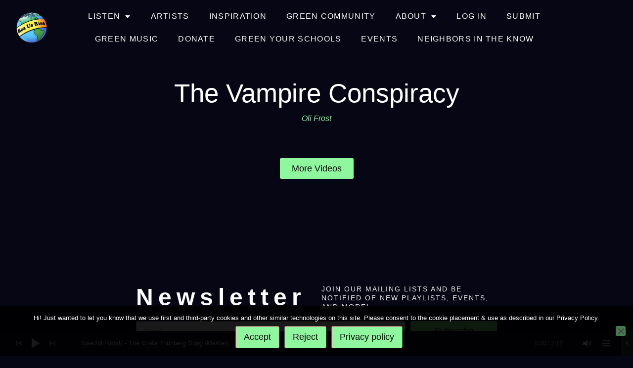

--- FILE ---
content_type: text/html; charset=UTF-8
request_url: https://seausrise.org/video/the-vampire-conspiracy/
body_size: 24580
content:
<!doctype html>
<html lang="en-US">
<head>
	<meta charset="UTF-8">
	<meta name="viewport" content="width=device-width, initial-scale=1">
	<link rel="profile" href="https://gmpg.org/xfn/11">
	<meta name='robots' content='index, follow, max-image-preview:large, max-snippet:-1, max-video-preview:-1' />
	<style>img:is([sizes="auto" i], [sizes^="auto," i]) { contain-intrinsic-size: 3000px 1500px }</style>
	<script>
window.koko_analytics = {"url":"https:\/\/seausrise.org\/koko-analytics-collect.php","site_url":"https:\/\/seausrise.org","post_id":10242,"path":"\/video\/the-vampire-conspiracy\/","method":"cookie","use_cookie":true};
</script>

	<!-- This site is optimized with the Yoast SEO plugin v26.4 - https://yoast.com/wordpress/plugins/seo/ -->
	<title>The Vampire Conspiracy - Sea Us Rise</title>
	<link rel="canonical" href="https://seausrise.org/video/the-vampire-conspiracy/" />
	<meta property="og:locale" content="en_US" />
	<meta property="og:type" content="article" />
	<meta property="og:title" content="The Vampire Conspiracy - Sea Us Rise" />
	<meta property="og:description" content="The truth is out! Climate change is a conspiracy made up by socialist vampires…" />
	<meta property="og:url" content="https://seausrise.org/video/the-vampire-conspiracy/" />
	<meta property="og:site_name" content="Sea Us Rise" />
	<meta property="article:publisher" content="https://www.facebook.com/Sea-Us-Rise-107088134399983" />
	<meta property="og:image" content="https://seausrise.org/wp-content/uploads/2022/01/SUR-logo-500-x-500-px.jpg" />
	<meta property="og:image:width" content="500" />
	<meta property="og:image:height" content="500" />
	<meta property="og:image:type" content="image/jpeg" />
	<meta name="twitter:card" content="summary_large_image" />
	<meta name="twitter:site" content="@Sea_Us_Rise" />
	<script type="application/ld+json" class="yoast-schema-graph">{"@context":"https://schema.org","@graph":[{"@type":"WebPage","@id":"https://seausrise.org/video/the-vampire-conspiracy/","url":"https://seausrise.org/video/the-vampire-conspiracy/","name":"The Vampire Conspiracy - Sea Us Rise","isPartOf":{"@id":"https://seausrise.org/#website"},"datePublished":"2023-10-23T16:09:21+00:00","breadcrumb":{"@id":"https://seausrise.org/video/the-vampire-conspiracy/#breadcrumb"},"inLanguage":"en-US","potentialAction":[{"@type":"ReadAction","target":["https://seausrise.org/video/the-vampire-conspiracy/"]}]},{"@type":"BreadcrumbList","@id":"https://seausrise.org/video/the-vampire-conspiracy/#breadcrumb","itemListElement":[{"@type":"ListItem","position":1,"name":"Home","item":"https://www.seausrise.org/"},{"@type":"ListItem","position":2,"name":"The Vampire Conspiracy"}]},{"@type":"WebSite","@id":"https://seausrise.org/#website","url":"https://seausrise.org/","name":"Sea Us Rise","description":"Creating unifying, motivating music for the climate change movement","publisher":{"@id":"https://seausrise.org/#organization"},"alternateName":"SUR","potentialAction":[{"@type":"SearchAction","target":{"@type":"EntryPoint","urlTemplate":"https://seausrise.org/?s={search_term_string}"},"query-input":{"@type":"PropertyValueSpecification","valueRequired":true,"valueName":"search_term_string"}}],"inLanguage":"en-US"},{"@type":"Organization","@id":"https://seausrise.org/#organization","name":"Sea Us Rise","alternateName":"SUR","url":"https://seausrise.org/","logo":{"@type":"ImageObject","inLanguage":"en-US","@id":"https://seausrise.org/#/schema/logo/image/","url":"https://seausrise.org/wp-content/uploads/2022/01/SUR-logo-500-x-500-px.jpg","contentUrl":"https://seausrise.org/wp-content/uploads/2022/01/SUR-logo-500-x-500-px.jpg","width":500,"height":500,"caption":"Sea Us Rise"},"image":{"@id":"https://seausrise.org/#/schema/logo/image/"},"sameAs":["https://www.facebook.com/Sea-Us-Rise-107088134399983","https://x.com/Sea_Us_Rise","https://www.instagram.com/sea_us_rise/","https://www.linkedin.com/company/69935679/"]}]}</script>
	<!-- / Yoast SEO plugin. -->


<link rel='dns-prefetch' href='//ajax.googleapis.com' />
<link rel="alternate" type="application/rss+xml" title="Sea Us Rise &raquo; Feed" href="https://seausrise.org/feed/" />
<link rel="alternate" type="application/rss+xml" title="Sea Us Rise &raquo; Comments Feed" href="https://seausrise.org/comments/feed/" />
<script>
window._wpemojiSettings = {"baseUrl":"https:\/\/s.w.org\/images\/core\/emoji\/16.0.1\/72x72\/","ext":".png","svgUrl":"https:\/\/s.w.org\/images\/core\/emoji\/16.0.1\/svg\/","svgExt":".svg","source":{"concatemoji":"https:\/\/seausrise.org\/wp-includes\/js\/wp-emoji-release.min.js?ver=6.8.3"}};
/*! This file is auto-generated */
!function(s,n){var o,i,e;function c(e){try{var t={supportTests:e,timestamp:(new Date).valueOf()};sessionStorage.setItem(o,JSON.stringify(t))}catch(e){}}function p(e,t,n){e.clearRect(0,0,e.canvas.width,e.canvas.height),e.fillText(t,0,0);var t=new Uint32Array(e.getImageData(0,0,e.canvas.width,e.canvas.height).data),a=(e.clearRect(0,0,e.canvas.width,e.canvas.height),e.fillText(n,0,0),new Uint32Array(e.getImageData(0,0,e.canvas.width,e.canvas.height).data));return t.every(function(e,t){return e===a[t]})}function u(e,t){e.clearRect(0,0,e.canvas.width,e.canvas.height),e.fillText(t,0,0);for(var n=e.getImageData(16,16,1,1),a=0;a<n.data.length;a++)if(0!==n.data[a])return!1;return!0}function f(e,t,n,a){switch(t){case"flag":return n(e,"\ud83c\udff3\ufe0f\u200d\u26a7\ufe0f","\ud83c\udff3\ufe0f\u200b\u26a7\ufe0f")?!1:!n(e,"\ud83c\udde8\ud83c\uddf6","\ud83c\udde8\u200b\ud83c\uddf6")&&!n(e,"\ud83c\udff4\udb40\udc67\udb40\udc62\udb40\udc65\udb40\udc6e\udb40\udc67\udb40\udc7f","\ud83c\udff4\u200b\udb40\udc67\u200b\udb40\udc62\u200b\udb40\udc65\u200b\udb40\udc6e\u200b\udb40\udc67\u200b\udb40\udc7f");case"emoji":return!a(e,"\ud83e\udedf")}return!1}function g(e,t,n,a){var r="undefined"!=typeof WorkerGlobalScope&&self instanceof WorkerGlobalScope?new OffscreenCanvas(300,150):s.createElement("canvas"),o=r.getContext("2d",{willReadFrequently:!0}),i=(o.textBaseline="top",o.font="600 32px Arial",{});return e.forEach(function(e){i[e]=t(o,e,n,a)}),i}function t(e){var t=s.createElement("script");t.src=e,t.defer=!0,s.head.appendChild(t)}"undefined"!=typeof Promise&&(o="wpEmojiSettingsSupports",i=["flag","emoji"],n.supports={everything:!0,everythingExceptFlag:!0},e=new Promise(function(e){s.addEventListener("DOMContentLoaded",e,{once:!0})}),new Promise(function(t){var n=function(){try{var e=JSON.parse(sessionStorage.getItem(o));if("object"==typeof e&&"number"==typeof e.timestamp&&(new Date).valueOf()<e.timestamp+604800&&"object"==typeof e.supportTests)return e.supportTests}catch(e){}return null}();if(!n){if("undefined"!=typeof Worker&&"undefined"!=typeof OffscreenCanvas&&"undefined"!=typeof URL&&URL.createObjectURL&&"undefined"!=typeof Blob)try{var e="postMessage("+g.toString()+"("+[JSON.stringify(i),f.toString(),p.toString(),u.toString()].join(",")+"));",a=new Blob([e],{type:"text/javascript"}),r=new Worker(URL.createObjectURL(a),{name:"wpTestEmojiSupports"});return void(r.onmessage=function(e){c(n=e.data),r.terminate(),t(n)})}catch(e){}c(n=g(i,f,p,u))}t(n)}).then(function(e){for(var t in e)n.supports[t]=e[t],n.supports.everything=n.supports.everything&&n.supports[t],"flag"!==t&&(n.supports.everythingExceptFlag=n.supports.everythingExceptFlag&&n.supports[t]);n.supports.everythingExceptFlag=n.supports.everythingExceptFlag&&!n.supports.flag,n.DOMReady=!1,n.readyCallback=function(){n.DOMReady=!0}}).then(function(){return e}).then(function(){var e;n.supports.everything||(n.readyCallback(),(e=n.source||{}).concatemoji?t(e.concatemoji):e.wpemoji&&e.twemoji&&(t(e.twemoji),t(e.wpemoji)))}))}((window,document),window._wpemojiSettings);
</script>
<style id='wp-emoji-styles-inline-css'>

	img.wp-smiley, img.emoji {
		display: inline !important;
		border: none !important;
		box-shadow: none !important;
		height: 1em !important;
		width: 1em !important;
		margin: 0 0.07em !important;
		vertical-align: -0.1em !important;
		background: none !important;
		padding: 0 !important;
	}
</style>
<link rel='stylesheet' id='wp-block-library-css' href='https://seausrise.org/wp-includes/css/dist/block-library/style.min.css?ver=6.8.3' media='all' />
<style id='global-styles-inline-css'>
:root{--wp--preset--aspect-ratio--square: 1;--wp--preset--aspect-ratio--4-3: 4/3;--wp--preset--aspect-ratio--3-4: 3/4;--wp--preset--aspect-ratio--3-2: 3/2;--wp--preset--aspect-ratio--2-3: 2/3;--wp--preset--aspect-ratio--16-9: 16/9;--wp--preset--aspect-ratio--9-16: 9/16;--wp--preset--color--black: #000000;--wp--preset--color--cyan-bluish-gray: #abb8c3;--wp--preset--color--white: #ffffff;--wp--preset--color--pale-pink: #f78da7;--wp--preset--color--vivid-red: #cf2e2e;--wp--preset--color--luminous-vivid-orange: #ff6900;--wp--preset--color--luminous-vivid-amber: #fcb900;--wp--preset--color--light-green-cyan: #7bdcb5;--wp--preset--color--vivid-green-cyan: #00d084;--wp--preset--color--pale-cyan-blue: #8ed1fc;--wp--preset--color--vivid-cyan-blue: #0693e3;--wp--preset--color--vivid-purple: #9b51e0;--wp--preset--gradient--vivid-cyan-blue-to-vivid-purple: linear-gradient(135deg,rgba(6,147,227,1) 0%,rgb(155,81,224) 100%);--wp--preset--gradient--light-green-cyan-to-vivid-green-cyan: linear-gradient(135deg,rgb(122,220,180) 0%,rgb(0,208,130) 100%);--wp--preset--gradient--luminous-vivid-amber-to-luminous-vivid-orange: linear-gradient(135deg,rgba(252,185,0,1) 0%,rgba(255,105,0,1) 100%);--wp--preset--gradient--luminous-vivid-orange-to-vivid-red: linear-gradient(135deg,rgba(255,105,0,1) 0%,rgb(207,46,46) 100%);--wp--preset--gradient--very-light-gray-to-cyan-bluish-gray: linear-gradient(135deg,rgb(238,238,238) 0%,rgb(169,184,195) 100%);--wp--preset--gradient--cool-to-warm-spectrum: linear-gradient(135deg,rgb(74,234,220) 0%,rgb(151,120,209) 20%,rgb(207,42,186) 40%,rgb(238,44,130) 60%,rgb(251,105,98) 80%,rgb(254,248,76) 100%);--wp--preset--gradient--blush-light-purple: linear-gradient(135deg,rgb(255,206,236) 0%,rgb(152,150,240) 100%);--wp--preset--gradient--blush-bordeaux: linear-gradient(135deg,rgb(254,205,165) 0%,rgb(254,45,45) 50%,rgb(107,0,62) 100%);--wp--preset--gradient--luminous-dusk: linear-gradient(135deg,rgb(255,203,112) 0%,rgb(199,81,192) 50%,rgb(65,88,208) 100%);--wp--preset--gradient--pale-ocean: linear-gradient(135deg,rgb(255,245,203) 0%,rgb(182,227,212) 50%,rgb(51,167,181) 100%);--wp--preset--gradient--electric-grass: linear-gradient(135deg,rgb(202,248,128) 0%,rgb(113,206,126) 100%);--wp--preset--gradient--midnight: linear-gradient(135deg,rgb(2,3,129) 0%,rgb(40,116,252) 100%);--wp--preset--font-size--small: 13px;--wp--preset--font-size--medium: 20px;--wp--preset--font-size--large: 36px;--wp--preset--font-size--x-large: 42px;--wp--preset--spacing--20: 0.44rem;--wp--preset--spacing--30: 0.67rem;--wp--preset--spacing--40: 1rem;--wp--preset--spacing--50: 1.5rem;--wp--preset--spacing--60: 2.25rem;--wp--preset--spacing--70: 3.38rem;--wp--preset--spacing--80: 5.06rem;--wp--preset--shadow--natural: 6px 6px 9px rgba(0, 0, 0, 0.2);--wp--preset--shadow--deep: 12px 12px 50px rgba(0, 0, 0, 0.4);--wp--preset--shadow--sharp: 6px 6px 0px rgba(0, 0, 0, 0.2);--wp--preset--shadow--outlined: 6px 6px 0px -3px rgba(255, 255, 255, 1), 6px 6px rgba(0, 0, 0, 1);--wp--preset--shadow--crisp: 6px 6px 0px rgba(0, 0, 0, 1);}:root { --wp--style--global--content-size: 800px;--wp--style--global--wide-size: 1200px; }:where(body) { margin: 0; }.wp-site-blocks > .alignleft { float: left; margin-right: 2em; }.wp-site-blocks > .alignright { float: right; margin-left: 2em; }.wp-site-blocks > .aligncenter { justify-content: center; margin-left: auto; margin-right: auto; }:where(.wp-site-blocks) > * { margin-block-start: 24px; margin-block-end: 0; }:where(.wp-site-blocks) > :first-child { margin-block-start: 0; }:where(.wp-site-blocks) > :last-child { margin-block-end: 0; }:root { --wp--style--block-gap: 24px; }:root :where(.is-layout-flow) > :first-child{margin-block-start: 0;}:root :where(.is-layout-flow) > :last-child{margin-block-end: 0;}:root :where(.is-layout-flow) > *{margin-block-start: 24px;margin-block-end: 0;}:root :where(.is-layout-constrained) > :first-child{margin-block-start: 0;}:root :where(.is-layout-constrained) > :last-child{margin-block-end: 0;}:root :where(.is-layout-constrained) > *{margin-block-start: 24px;margin-block-end: 0;}:root :where(.is-layout-flex){gap: 24px;}:root :where(.is-layout-grid){gap: 24px;}.is-layout-flow > .alignleft{float: left;margin-inline-start: 0;margin-inline-end: 2em;}.is-layout-flow > .alignright{float: right;margin-inline-start: 2em;margin-inline-end: 0;}.is-layout-flow > .aligncenter{margin-left: auto !important;margin-right: auto !important;}.is-layout-constrained > .alignleft{float: left;margin-inline-start: 0;margin-inline-end: 2em;}.is-layout-constrained > .alignright{float: right;margin-inline-start: 2em;margin-inline-end: 0;}.is-layout-constrained > .aligncenter{margin-left: auto !important;margin-right: auto !important;}.is-layout-constrained > :where(:not(.alignleft):not(.alignright):not(.alignfull)){max-width: var(--wp--style--global--content-size);margin-left: auto !important;margin-right: auto !important;}.is-layout-constrained > .alignwide{max-width: var(--wp--style--global--wide-size);}body .is-layout-flex{display: flex;}.is-layout-flex{flex-wrap: wrap;align-items: center;}.is-layout-flex > :is(*, div){margin: 0;}body .is-layout-grid{display: grid;}.is-layout-grid > :is(*, div){margin: 0;}body{padding-top: 0px;padding-right: 0px;padding-bottom: 0px;padding-left: 0px;}a:where(:not(.wp-element-button)){text-decoration: underline;}:root :where(.wp-element-button, .wp-block-button__link){background-color: #32373c;border-width: 0;color: #fff;font-family: inherit;font-size: inherit;line-height: inherit;padding: calc(0.667em + 2px) calc(1.333em + 2px);text-decoration: none;}.has-black-color{color: var(--wp--preset--color--black) !important;}.has-cyan-bluish-gray-color{color: var(--wp--preset--color--cyan-bluish-gray) !important;}.has-white-color{color: var(--wp--preset--color--white) !important;}.has-pale-pink-color{color: var(--wp--preset--color--pale-pink) !important;}.has-vivid-red-color{color: var(--wp--preset--color--vivid-red) !important;}.has-luminous-vivid-orange-color{color: var(--wp--preset--color--luminous-vivid-orange) !important;}.has-luminous-vivid-amber-color{color: var(--wp--preset--color--luminous-vivid-amber) !important;}.has-light-green-cyan-color{color: var(--wp--preset--color--light-green-cyan) !important;}.has-vivid-green-cyan-color{color: var(--wp--preset--color--vivid-green-cyan) !important;}.has-pale-cyan-blue-color{color: var(--wp--preset--color--pale-cyan-blue) !important;}.has-vivid-cyan-blue-color{color: var(--wp--preset--color--vivid-cyan-blue) !important;}.has-vivid-purple-color{color: var(--wp--preset--color--vivid-purple) !important;}.has-black-background-color{background-color: var(--wp--preset--color--black) !important;}.has-cyan-bluish-gray-background-color{background-color: var(--wp--preset--color--cyan-bluish-gray) !important;}.has-white-background-color{background-color: var(--wp--preset--color--white) !important;}.has-pale-pink-background-color{background-color: var(--wp--preset--color--pale-pink) !important;}.has-vivid-red-background-color{background-color: var(--wp--preset--color--vivid-red) !important;}.has-luminous-vivid-orange-background-color{background-color: var(--wp--preset--color--luminous-vivid-orange) !important;}.has-luminous-vivid-amber-background-color{background-color: var(--wp--preset--color--luminous-vivid-amber) !important;}.has-light-green-cyan-background-color{background-color: var(--wp--preset--color--light-green-cyan) !important;}.has-vivid-green-cyan-background-color{background-color: var(--wp--preset--color--vivid-green-cyan) !important;}.has-pale-cyan-blue-background-color{background-color: var(--wp--preset--color--pale-cyan-blue) !important;}.has-vivid-cyan-blue-background-color{background-color: var(--wp--preset--color--vivid-cyan-blue) !important;}.has-vivid-purple-background-color{background-color: var(--wp--preset--color--vivid-purple) !important;}.has-black-border-color{border-color: var(--wp--preset--color--black) !important;}.has-cyan-bluish-gray-border-color{border-color: var(--wp--preset--color--cyan-bluish-gray) !important;}.has-white-border-color{border-color: var(--wp--preset--color--white) !important;}.has-pale-pink-border-color{border-color: var(--wp--preset--color--pale-pink) !important;}.has-vivid-red-border-color{border-color: var(--wp--preset--color--vivid-red) !important;}.has-luminous-vivid-orange-border-color{border-color: var(--wp--preset--color--luminous-vivid-orange) !important;}.has-luminous-vivid-amber-border-color{border-color: var(--wp--preset--color--luminous-vivid-amber) !important;}.has-light-green-cyan-border-color{border-color: var(--wp--preset--color--light-green-cyan) !important;}.has-vivid-green-cyan-border-color{border-color: var(--wp--preset--color--vivid-green-cyan) !important;}.has-pale-cyan-blue-border-color{border-color: var(--wp--preset--color--pale-cyan-blue) !important;}.has-vivid-cyan-blue-border-color{border-color: var(--wp--preset--color--vivid-cyan-blue) !important;}.has-vivid-purple-border-color{border-color: var(--wp--preset--color--vivid-purple) !important;}.has-vivid-cyan-blue-to-vivid-purple-gradient-background{background: var(--wp--preset--gradient--vivid-cyan-blue-to-vivid-purple) !important;}.has-light-green-cyan-to-vivid-green-cyan-gradient-background{background: var(--wp--preset--gradient--light-green-cyan-to-vivid-green-cyan) !important;}.has-luminous-vivid-amber-to-luminous-vivid-orange-gradient-background{background: var(--wp--preset--gradient--luminous-vivid-amber-to-luminous-vivid-orange) !important;}.has-luminous-vivid-orange-to-vivid-red-gradient-background{background: var(--wp--preset--gradient--luminous-vivid-orange-to-vivid-red) !important;}.has-very-light-gray-to-cyan-bluish-gray-gradient-background{background: var(--wp--preset--gradient--very-light-gray-to-cyan-bluish-gray) !important;}.has-cool-to-warm-spectrum-gradient-background{background: var(--wp--preset--gradient--cool-to-warm-spectrum) !important;}.has-blush-light-purple-gradient-background{background: var(--wp--preset--gradient--blush-light-purple) !important;}.has-blush-bordeaux-gradient-background{background: var(--wp--preset--gradient--blush-bordeaux) !important;}.has-luminous-dusk-gradient-background{background: var(--wp--preset--gradient--luminous-dusk) !important;}.has-pale-ocean-gradient-background{background: var(--wp--preset--gradient--pale-ocean) !important;}.has-electric-grass-gradient-background{background: var(--wp--preset--gradient--electric-grass) !important;}.has-midnight-gradient-background{background: var(--wp--preset--gradient--midnight) !important;}.has-small-font-size{font-size: var(--wp--preset--font-size--small) !important;}.has-medium-font-size{font-size: var(--wp--preset--font-size--medium) !important;}.has-large-font-size{font-size: var(--wp--preset--font-size--large) !important;}.has-x-large-font-size{font-size: var(--wp--preset--font-size--x-large) !important;}
:root :where(.wp-block-pullquote){font-size: 1.5em;line-height: 1.6;}
</style>
<link rel='stylesheet' id='cookie-notice-front-css' href='https://seausrise.org/wp-content/plugins/cookie-notice/css/front.min.css?ver=2.5.9' media='all' />
<link rel='stylesheet' id='cuepro-css' href='https://seausrise.org/wp-content/plugins/cuepro/assets/css/cuepro.css?ver=1.1.0' media='all' />
<link rel='stylesheet' id='hello-elementor-theme-style-css' href='https://seausrise.org/wp-content/themes/hello-elementor/theme.min.css?ver=3.3.0' media='all' />
<link rel='stylesheet' id='hello-elementor-child-style-css' href='https://seausrise.org/wp-content/themes/hello-theme-child-master/style.css?ver=1.0.0' media='all' />
<link rel='stylesheet' id='hello-elementor-css' href='https://seausrise.org/wp-content/themes/hello-elementor/style.min.css?ver=3.3.0' media='all' />
<link rel='stylesheet' id='hello-elementor-header-footer-css' href='https://seausrise.org/wp-content/themes/hello-elementor/header-footer.min.css?ver=3.3.0' media='all' />
<link rel='stylesheet' id='elementor-frontend-css' href='https://seausrise.org/wp-content/plugins/elementor/assets/css/frontend.min.css?ver=3.33.1' media='all' />
<link rel='stylesheet' id='widget-image-css' href='https://seausrise.org/wp-content/plugins/elementor/assets/css/widget-image.min.css?ver=3.33.1' media='all' />
<link rel='stylesheet' id='widget-nav-menu-css' href='https://seausrise.org/wp-content/plugins/elementor-pro/assets/css/widget-nav-menu.min.css?ver=3.27.5' media='all' />
<link rel='stylesheet' id='e-sticky-css' href='https://seausrise.org/wp-content/plugins/elementor-pro/assets/css/modules/sticky.min.css?ver=3.27.5' media='all' />
<link rel='stylesheet' id='widget-heading-css' href='https://seausrise.org/wp-content/plugins/elementor/assets/css/widget-heading.min.css?ver=3.33.1' media='all' />
<link rel='stylesheet' id='widget-form-css' href='https://seausrise.org/wp-content/plugins/elementor-pro/assets/css/widget-form.min.css?ver=3.27.5' media='all' />
<link rel='stylesheet' id='e-animation-pop-css' href='https://seausrise.org/wp-content/plugins/elementor/assets/lib/animations/styles/e-animation-pop.min.css?ver=3.33.1' media='all' />
<link rel='stylesheet' id='widget-social-icons-css' href='https://seausrise.org/wp-content/plugins/elementor/assets/css/widget-social-icons.min.css?ver=3.33.1' media='all' />
<link rel='stylesheet' id='e-apple-webkit-css' href='https://seausrise.org/wp-content/plugins/elementor/assets/css/conditionals/apple-webkit.min.css?ver=3.33.1' media='all' />
<link rel='stylesheet' id='widget-icon-list-css' href='https://seausrise.org/wp-content/plugins/elementor/assets/css/widget-icon-list.min.css?ver=3.33.1' media='all' />
<link rel='stylesheet' id='widget-video-css' href='https://seausrise.org/wp-content/plugins/elementor/assets/css/widget-video.min.css?ver=3.33.1' media='all' />
<link rel='stylesheet' id='e-animation-float-css' href='https://seausrise.org/wp-content/plugins/elementor/assets/lib/animations/styles/e-animation-float.min.css?ver=3.33.1' media='all' />
<link rel='stylesheet' id='e-animation-slideInRight-css' href='https://seausrise.org/wp-content/plugins/elementor/assets/lib/animations/styles/slideInRight.min.css?ver=3.33.1' media='all' />
<link rel='stylesheet' id='e-popup-css' href='https://seausrise.org/wp-content/plugins/elementor-pro/assets/css/conditionals/popup.min.css?ver=3.27.5' media='all' />
<link rel='stylesheet' id='e-animation-fadeInRight-css' href='https://seausrise.org/wp-content/plugins/elementor/assets/lib/animations/styles/fadeInRight.min.css?ver=3.33.1' media='all' />
<link rel='stylesheet' id='widget-login-css' href='https://seausrise.org/wp-content/plugins/elementor-pro/assets/css/widget-login.min.css?ver=3.27.5' media='all' />
<link rel='stylesheet' id='e-animation-slideInDown-css' href='https://seausrise.org/wp-content/plugins/elementor/assets/lib/animations/styles/slideInDown.min.css?ver=3.33.1' media='all' />
<link rel='stylesheet' id='elementor-icons-css' href='https://seausrise.org/wp-content/plugins/elementor/assets/lib/eicons/css/elementor-icons.min.css?ver=5.44.0' media='all' />
<link rel='stylesheet' id='elementor-post-3933-css' href='https://seausrise.org/wp-content/uploads/elementor/css/post-3933.css?ver=1764101533' media='all' />
<link rel='stylesheet' id='font-awesome-5-all-css' href='https://seausrise.org/wp-content/plugins/elementor/assets/lib/font-awesome/css/all.min.css?ver=3.33.1' media='all' />
<link rel='stylesheet' id='font-awesome-4-shim-css' href='https://seausrise.org/wp-content/plugins/elementor/assets/lib/font-awesome/css/v4-shims.min.css?ver=3.33.1' media='all' />
<link rel='stylesheet' id='elementor-post-4542-css' href='https://seausrise.org/wp-content/uploads/elementor/css/post-4542.css?ver=1764101534' media='all' />
<link rel='stylesheet' id='elementor-post-4536-css' href='https://seausrise.org/wp-content/uploads/elementor/css/post-4536.css?ver=1764101534' media='all' />
<link rel='stylesheet' id='elementor-post-5889-css' href='https://seausrise.org/wp-content/uploads/elementor/css/post-5889.css?ver=1764101822' media='all' />
<link rel='stylesheet' id='elementor-post-5193-css' href='https://seausrise.org/wp-content/uploads/elementor/css/post-5193.css?ver=1764101534' media='all' />
<link rel='stylesheet' id='elementor-post-4857-css' href='https://seausrise.org/wp-content/uploads/elementor/css/post-4857.css?ver=1764101535' media='all' />
<link rel='stylesheet' id='elementor-post-4058-css' href='https://seausrise.org/wp-content/uploads/elementor/css/post-4058.css?ver=1764101535' media='all' />
<link rel='stylesheet' id='mediaelement-css' href='https://seausrise.org/wp-includes/js/mediaelement/mediaelementplayer-legacy.min.css?ver=4.2.17' media='all' />
<link rel='stylesheet' id='cuebar-css' href='https://seausrise.org/wp-content/plugins/cuebar/assets/css/cuebar.min.css?ver=1.0.0' media='all' />
<link rel='stylesheet' id='um_modal-css' href='https://seausrise.org/wp-content/plugins/ultimate-member/assets/css/um-modal.min.css?ver=2.10.6' media='all' />
<link rel='stylesheet' id='um_ui-css' href='https://seausrise.org/wp-content/plugins/ultimate-member/assets/libs/jquery-ui/jquery-ui.min.css?ver=1.13.2' media='all' />
<link rel='stylesheet' id='um_tipsy-css' href='https://seausrise.org/wp-content/plugins/ultimate-member/assets/libs/tipsy/tipsy.min.css?ver=1.0.0a' media='all' />
<link rel='stylesheet' id='um_raty-css' href='https://seausrise.org/wp-content/plugins/ultimate-member/assets/libs/raty/um-raty.min.css?ver=2.6.0' media='all' />
<link rel='stylesheet' id='select2-css' href='https://seausrise.org/wp-content/plugins/ultimate-member/assets/libs/select2/select2.min.css?ver=4.0.13' media='all' />
<link rel='stylesheet' id='um_fileupload-css' href='https://seausrise.org/wp-content/plugins/ultimate-member/assets/css/um-fileupload.min.css?ver=2.10.6' media='all' />
<link rel='stylesheet' id='um_confirm-css' href='https://seausrise.org/wp-content/plugins/ultimate-member/assets/libs/um-confirm/um-confirm.min.css?ver=1.0' media='all' />
<link rel='stylesheet' id='um_datetime-css' href='https://seausrise.org/wp-content/plugins/ultimate-member/assets/libs/pickadate/default.min.css?ver=3.6.2' media='all' />
<link rel='stylesheet' id='um_datetime_date-css' href='https://seausrise.org/wp-content/plugins/ultimate-member/assets/libs/pickadate/default.date.min.css?ver=3.6.2' media='all' />
<link rel='stylesheet' id='um_datetime_time-css' href='https://seausrise.org/wp-content/plugins/ultimate-member/assets/libs/pickadate/default.time.min.css?ver=3.6.2' media='all' />
<link rel='stylesheet' id='um_fonticons_ii-css' href='https://seausrise.org/wp-content/plugins/ultimate-member/assets/libs/legacy/fonticons/fonticons-ii.min.css?ver=2.10.6' media='all' />
<link rel='stylesheet' id='um_fonticons_fa-css' href='https://seausrise.org/wp-content/plugins/ultimate-member/assets/libs/legacy/fonticons/fonticons-fa.min.css?ver=2.10.6' media='all' />
<link rel='stylesheet' id='um_fontawesome-css' href='https://seausrise.org/wp-content/plugins/ultimate-member/assets/css/um-fontawesome.min.css?ver=6.5.2' media='all' />
<link rel='stylesheet' id='um_common-css' href='https://seausrise.org/wp-content/plugins/ultimate-member/assets/css/common.min.css?ver=2.10.6' media='all' />
<link rel='stylesheet' id='um_responsive-css' href='https://seausrise.org/wp-content/plugins/ultimate-member/assets/css/um-responsive.min.css?ver=2.10.6' media='all' />
<link rel='stylesheet' id='um_styles-css' href='https://seausrise.org/wp-content/plugins/ultimate-member/assets/css/um-styles.min.css?ver=2.10.6' media='all' />
<link rel='stylesheet' id='um_crop-css' href='https://seausrise.org/wp-content/plugins/ultimate-member/assets/libs/cropper/cropper.min.css?ver=1.6.1' media='all' />
<link rel='stylesheet' id='um_profile-css' href='https://seausrise.org/wp-content/plugins/ultimate-member/assets/css/um-profile.min.css?ver=2.10.6' media='all' />
<link rel='stylesheet' id='um_account-css' href='https://seausrise.org/wp-content/plugins/ultimate-member/assets/css/um-account.min.css?ver=2.10.6' media='all' />
<link rel='stylesheet' id='um_misc-css' href='https://seausrise.org/wp-content/plugins/ultimate-member/assets/css/um-misc.min.css?ver=2.10.6' media='all' />
<link rel='stylesheet' id='um_default_css-css' href='https://seausrise.org/wp-content/plugins/ultimate-member/assets/css/um-old-default.min.css?ver=2.10.6' media='all' />
<link rel='stylesheet' id='um_old_css-css' href='https://seausrise.org/wp-content/plugins/ultimate-member/../../uploads/ultimatemember/um_old_settings.css?ver=2.0.0' media='all' />
<link rel='stylesheet' id='sib-front-css-css' href='https://seausrise.org/wp-content/plugins/mailin/css/mailin-front.css?ver=6.8.3' media='all' />
<link rel='stylesheet' id='ecs-styles-css' href='https://seausrise.org/wp-content/plugins/ele-custom-skin/assets/css/ecs-style.css?ver=3.1.9' media='all' />
<link rel='stylesheet' id='elementor-post-4621-css' href='https://seausrise.org/wp-content/uploads/elementor/css/post-4621.css?ver=1600883498' media='all' />
<link rel='stylesheet' id='elementor-post-5497-css' href='https://seausrise.org/wp-content/uploads/elementor/css/post-5497.css?ver=1602532431' media='all' />
<link rel='stylesheet' id='elementor-post-5771-css' href='https://seausrise.org/wp-content/uploads/elementor/css/post-5771.css?ver=1639495818' media='all' />
<link rel='stylesheet' id='elementor-post-6763-css' href='https://seausrise.org/wp-content/uploads/elementor/css/post-6763.css?ver=1631293222' media='all' />
<link rel='stylesheet' id='elementor-post-6840-css' href='https://seausrise.org/wp-content/uploads/elementor/css/post-6840.css?ver=1631292830' media='all' />
<link rel='stylesheet' id='elementor-gf-local-jost-css' href='https://live-sea-us-rise.pantheonsite.io/wp-content/uploads/elementor/google-fonts/css/jost.css?ver=1752254872' media='all' />
<link rel='stylesheet' id='elementor-icons-shared-0-css' href='https://seausrise.org/wp-content/plugins/elementor/assets/lib/font-awesome/css/fontawesome.min.css?ver=5.15.3' media='all' />
<link rel='stylesheet' id='elementor-icons-fa-solid-css' href='https://seausrise.org/wp-content/plugins/elementor/assets/lib/font-awesome/css/solid.min.css?ver=5.15.3' media='all' />
<link rel='stylesheet' id='elementor-icons-fa-brands-css' href='https://seausrise.org/wp-content/plugins/elementor/assets/lib/font-awesome/css/brands.min.css?ver=5.15.3' media='all' />
<link rel='stylesheet' id='elementor-icons-icomoon-css' href='https://live-sea-us-rise.pantheonsite.io/wp-content/uploads/elementor/custom-icons/icomoon/style.css?ver=1.0.0' media='all' />
<script defer src="https://seausrise.org/wp-includes/js/jquery/jquery.min.js?ver=3.7.1" id="jquery-core-js"></script>
<script defer src="https://seausrise.org/wp-includes/js/jquery/jquery-migrate.min.js?ver=3.4.1" id="jquery-migrate-js"></script>
<script defer src="https://seausrise.org/wp-content/plugins/elementor/assets/lib/font-awesome/js/v4-shims.min.js?ver=3.33.1" id="font-awesome-4-shim-js"></script>
<script id="ecs_ajax_load-js-extra">
var ecs_ajax_params = {"ajaxurl":"https:\/\/seausrise.org\/wp-admin\/admin-ajax.php","posts":"{\"page\":0,\"video\":\"the-vampire-conspiracy\",\"post_type\":\"video\",\"name\":\"the-vampire-conspiracy\",\"error\":\"\",\"m\":\"\",\"p\":0,\"post_parent\":\"\",\"subpost\":\"\",\"subpost_id\":\"\",\"attachment\":\"\",\"attachment_id\":0,\"pagename\":\"\",\"page_id\":0,\"second\":\"\",\"minute\":\"\",\"hour\":\"\",\"day\":0,\"monthnum\":0,\"year\":0,\"w\":0,\"category_name\":\"\",\"tag\":\"\",\"cat\":\"\",\"tag_id\":\"\",\"author\":\"\",\"author_name\":\"\",\"feed\":\"\",\"tb\":\"\",\"paged\":0,\"meta_key\":\"\",\"meta_value\":\"\",\"preview\":\"\",\"s\":\"\",\"sentence\":\"\",\"title\":\"\",\"fields\":\"all\",\"menu_order\":\"\",\"embed\":\"\",\"category__in\":[],\"category__not_in\":[],\"category__and\":[],\"post__in\":[],\"post__not_in\":[],\"post_name__in\":[],\"tag__in\":[],\"tag__not_in\":[],\"tag__and\":[],\"tag_slug__in\":[],\"tag_slug__and\":[],\"post_parent__in\":[],\"post_parent__not_in\":[],\"author__in\":[],\"author__not_in\":[],\"search_columns\":[],\"ignore_sticky_posts\":false,\"suppress_filters\":false,\"cache_results\":true,\"update_post_term_cache\":true,\"update_menu_item_cache\":false,\"lazy_load_term_meta\":true,\"update_post_meta_cache\":true,\"posts_per_page\":10,\"nopaging\":false,\"comments_per_page\":\"50\",\"no_found_rows\":false,\"order\":\"DESC\"}"};
</script>
<script defer src="https://seausrise.org/wp-content/plugins/ele-custom-skin/assets/js/ecs_ajax_pagination.js?ver=3.1.9" id="ecs_ajax_load-js"></script>
<script defer src="https://seausrise.org/wp-content/plugins/ultimate-member/assets/js/um-gdpr.min.js?ver=2.10.6" id="um-gdpr-js"></script>
<script id="sib-front-js-js-extra">
var sibErrMsg = {"invalidMail":"Please fill out valid email address","requiredField":"Please fill out required fields","invalidDateFormat":"Please fill out valid date format","invalidSMSFormat":"Please fill out valid phone number"};
var ajax_sib_front_object = {"ajax_url":"https:\/\/seausrise.org\/wp-admin\/admin-ajax.php","ajax_nonce":"c3e6c00c34","flag_url":"https:\/\/seausrise.org\/wp-content\/plugins\/mailin\/img\/flags\/"};
</script>
<script defer src="https://seausrise.org/wp-content/plugins/mailin/js/mailin-front.js?ver=1768704427" id="sib-front-js-js"></script>
<script defer src="https://seausrise.org/wp-content/plugins/ele-custom-skin/assets/js/ecs.js?ver=3.1.9" id="ecs-script-js"></script>
<link rel="https://api.w.org/" href="https://seausrise.org/wp-json/" /><link rel="EditURI" type="application/rsd+xml" title="RSD" href="https://seausrise.org/xmlrpc.php?rsd" />
<meta name="generator" content="WordPress 6.8.3" />
<link rel='shortlink' href='https://seausrise.org/?p=10242' />
<link rel="alternate" title="oEmbed (JSON)" type="application/json+oembed" href="https://seausrise.org/wp-json/oembed/1.0/embed?url=https%3A%2F%2Fseausrise.org%2Fvideo%2Fthe-vampire-conspiracy%2F" />
<link rel="alternate" title="oEmbed (XML)" type="text/xml+oembed" href="https://seausrise.org/wp-json/oembed/1.0/embed?url=https%3A%2F%2Fseausrise.org%2Fvideo%2Fthe-vampire-conspiracy%2F&#038;format=xml" />
<style id='cuebar-custom-css' type='text/css'>
.cuebar,
.cuebar .cue-skin-cuebar.mejs-container .mejs-controls .mejs-volume-button .mejs-volume-slider {background-color: #0f1022;
}.cuebar .cue-skin-cuebar.mejs-container .mejs-controls {border-color: #0f1022;
}.cuebar .cue-skin-cuebar.mejs-container .mejs-controls .mejs-next-button button,
.cuebar .cue-skin-cuebar.mejs-container .mejs-controls .mejs-playpause-button button,
.cuebar .cue-skin-cuebar.mejs-container .mejs-controls .mejs-previous-button button,
.cuebar .cue-skin-cuebar.mejs-container .mejs-controls .mejs-toggle-player-button button,
.cuebar .cue-skin-cuebar.mejs-container .mejs-controls .mejs-toggle-playlist-button button,
.cuebar .cue-skin-cuebar.mejs-container .mejs-controls .mejs-volume-button button,
.cuebar .cue-skin-cuebar.mejs-container .mejs-layers,
.cuebar .cue-skin-cuebar.mejs-container .mejs-controls .mejs-time span {color: #ffffff;
}.cuebar .cue-skin-cuebar.mejs-container .mejs-controls .mejs-volume-button .mejs-volume-slider .mejs-volume-current,
.cuebar .cue-skin-cuebar.mejs-container .mejs-controls .mejs-volume-button .mejs-volume-slider .mejs-volume-handle {background-color: #ffffff;
}.cuebar .cue-skin-cuebar.mejs-container .mejs-controls .mejs-toggle-player-button,
.cuebar .cue-skin-cuebar.mejs-container .mejs-controls .mejs-volume-button .mejs-volume-slider .mejs-volume-total {background-color: rgba(255, 255, 255, 0.2);
}.cuebar .cue-skin-cuebar.mejs-container .mejs-controls .mejs-time-rail .mejs-time-current {background-color: rgba(255, 255, 255, 0.15);
}.cuebar .cue-skin-cuebar.mejs-container .mejs-controls .mejs-time-rail .mejs-time-loaded {background-color: rgba(255, 255, 255, 0.05);
}
</style>
<meta name="description" content="The truth is out! Climate change is a conspiracy made up by socialist vampires…">
<meta name="generator" content="Elementor 3.33.1; features: additional_custom_breakpoints; settings: css_print_method-external, google_font-enabled, font_display-auto">
<script type="text/javascript" src="https://cdn.by.wonderpush.com/sdk/1.1/wonderpush-loader.min.js" async></script>
<script type="text/javascript">
  window.WonderPush = window.WonderPush || [];
  window.WonderPush.push(['init', {"customDomain":"https:\/\/seausrise.org\/wp-content\/plugins\/mailin\/","serviceWorkerUrl":"wonderpush-worker-loader.min.js?webKey=c97828bfb0ffb37fb6737f3224423bdf4139d09b2d1f05b812b320d3ff412e6a","frameUrl":"wonderpush.min.html","webKey":"c97828bfb0ffb37fb6737f3224423bdf4139d09b2d1f05b812b320d3ff412e6a"}]);
</script>			<style>
				.e-con.e-parent:nth-of-type(n+4):not(.e-lazyloaded):not(.e-no-lazyload),
				.e-con.e-parent:nth-of-type(n+4):not(.e-lazyloaded):not(.e-no-lazyload) * {
					background-image: none !important;
				}
				@media screen and (max-height: 1024px) {
					.e-con.e-parent:nth-of-type(n+3):not(.e-lazyloaded):not(.e-no-lazyload),
					.e-con.e-parent:nth-of-type(n+3):not(.e-lazyloaded):not(.e-no-lazyload) * {
						background-image: none !important;
					}
				}
				@media screen and (max-height: 640px) {
					.e-con.e-parent:nth-of-type(n+2):not(.e-lazyloaded):not(.e-no-lazyload),
					.e-con.e-parent:nth-of-type(n+2):not(.e-lazyloaded):not(.e-no-lazyload) * {
						background-image: none !important;
					}
				}
			</style>
						<meta name="theme-color" content="#060615">
			<link rel="icon" href="https://seausrise.org/wp-content/uploads/2020/09/elementor/thumbs/logo-globe-e1603894264284-qbg9w2t417med8a19yjlrvz55utni3v0094pcxyidc.png" sizes="32x32" />
<link rel="icon" href="https://seausrise.org/wp-content/uploads/2020/09/logo-globe-300x300.png" sizes="192x192" />
<link rel="apple-touch-icon" href="https://seausrise.org/wp-content/uploads/2020/09/logo-globe-300x300.png" />
<meta name="msapplication-TileImage" content="https://seausrise.org/wp-content/uploads/2020/09/logo-globe-300x300.png" />
</head>
<body class="wp-singular video-template-default single single-video postid-10242 wp-custom-logo wp-embed-responsive wp-theme-hello-elementor wp-child-theme-hello-theme-child-master cookies-not-set theme-default elementor-default elementor-kit-3933 elementor-page-5889 has-cuebar">


<a class="skip-link screen-reader-text" href="#content">Skip to content</a>

		<div data-elementor-type="header" data-elementor-id="4542" class="elementor elementor-4542 elementor-location-header" data-elementor-post-type="elementor_library">
					<header class="elementor-section elementor-top-section elementor-element elementor-element-a152f34 elementor-section-full_width elementor-section-height-min-height elementor-section-content-middle sticky-header elementor-hidden-tablet elementor-hidden-phone elementor-section-height-default elementor-section-items-middle" data-id="a152f34" data-element_type="section" data-settings="{&quot;sticky&quot;:&quot;top&quot;,&quot;sticky_on&quot;:[&quot;desktop&quot;],&quot;sticky_effects_offset&quot;:90,&quot;sticky_offset&quot;:0,&quot;sticky_anchor_link_offset&quot;:0}">
						<div class="elementor-container elementor-column-gap-default">
					<div class="elementor-column elementor-col-33 elementor-top-column elementor-element elementor-element-55d5077" data-id="55d5077" data-element_type="column">
			<div class="elementor-widget-wrap elementor-element-populated">
						<div class="elementor-element elementor-element-1d86daa logo elementor-widget elementor-widget-image" data-id="1d86daa" data-element_type="widget" data-widget_type="image.default">
				<div class="elementor-widget-container">
																<a href="/">
							<img src="https://www.seausrise.org/wp-content/uploads/elementor/thumbs/logo-globe-e1603894264284-qbg9w2t417med8a19yjlrvz55utni3v0094pcxyidc.png" title="logo-globe" alt="logo-globe" loading="lazy" />								</a>
															</div>
				</div>
					</div>
		</div>
				<div class="elementor-column elementor-col-33 elementor-top-column elementor-element elementor-element-2f35a5b" data-id="2f35a5b" data-element_type="column">
			<div class="elementor-widget-wrap elementor-element-populated">
						<div class="elementor-element elementor-element-5ace1c7 elementor-nav-menu__align-center elementor-nav-menu--dropdown-tablet elementor-nav-menu__text-align-aside elementor-nav-menu--toggle elementor-nav-menu--burger elementor-widget elementor-widget-nav-menu" data-id="5ace1c7" data-element_type="widget" data-settings="{&quot;layout&quot;:&quot;horizontal&quot;,&quot;submenu_icon&quot;:{&quot;value&quot;:&quot;&lt;i class=\&quot;fas fa-caret-down\&quot;&gt;&lt;\/i&gt;&quot;,&quot;library&quot;:&quot;fa-solid&quot;},&quot;toggle&quot;:&quot;burger&quot;}" data-widget_type="nav-menu.default">
				<div class="elementor-widget-container">
								<nav aria-label="Menu" class="elementor-nav-menu--main elementor-nav-menu__container elementor-nav-menu--layout-horizontal e--pointer-none">
				<ul id="menu-1-5ace1c7" class="elementor-nav-menu"><li class="menu-item menu-item-type-post_type menu-item-object-page menu-item-has-children menu-item-8707"><a href="https://seausrise.org/playlists/" class="elementor-item">Listen</a>
<ul class="sub-menu elementor-nav-menu--dropdown">
	<li class="menu-item menu-item-type-post_type menu-item-object-page menu-item-8161"><a href="https://seausrise.org/playlists/" class="elementor-sub-item">Playlists</a></li>
	<li class="menu-item menu-item-type-post_type menu-item-object-page menu-item-5835"><a href="https://seausrise.org/videos/" class="elementor-sub-item">Music Videos</a></li>
</ul>
</li>
<li class="menu-item menu-item-type-post_type menu-item-object-directory menu-item-5274"><a href="https://seausrise.org/directory/artists/" class="elementor-item">Artists</a></li>
<li class="menu-item menu-item-type-post_type menu-item-object-page menu-item-5646"><a href="https://seausrise.org/inspiration/" class="elementor-item">Inspiration</a></li>
<li class="menu-item menu-item-type-post_type menu-item-object-directory menu-item-5273"><a href="https://seausrise.org/directory/green-community/" class="elementor-item">Green Community</a></li>
<li class="menu-item menu-item-type-post_type menu-item-object-about menu-item-has-children menu-item-5427"><a href="https://seausrise.org/p/about-us/" class="elementor-item">About</a>
<ul class="sub-menu elementor-nav-menu--dropdown">
	<li class="menu-item menu-item-type-post_type menu-item-object-about menu-item-5426"><a href="https://seausrise.org/p/about-us/" class="elementor-sub-item">About Us</a></li>
	<li class="menu-item menu-item-type-post_type menu-item-object-page menu-item-5099"><a href="https://seausrise.org/faq/" class="elementor-sub-item">FAQ</a></li>
	<li class="contact menu-item menu-item-type-custom menu-item-object-custom menu-item-5196"><a class="elementor-sub-item">Contact Us</a></li>
	<li class="menu-item menu-item-type-post_type menu-item-object-page menu-item-8342"><a href="https://seausrise.org/sponsors-2/" class="elementor-sub-item">Sponsors</a></li>
	<li class="menu-item menu-item-type-post_type menu-item-object-page menu-item-8515"><a href="https://seausrise.org/donate/" class="elementor-sub-item">Donate</a></li>
</ul>
</li>
<li class="user-login menu-item menu-item-type-custom menu-item-object-custom menu-item-4065"><a class="elementor-item">Log In</a></li>
<li class="menu-item menu-item-type-post_type menu-item-object-page menu-item-3998"><a href="https://seausrise.org/register/" class="elementor-item">Submit</a></li>
<li class="menu-item menu-item-type-post_type menu-item-object-page menu-item-9229"><a href="https://seausrise.org/green_music/" class="elementor-item">Green Music</a></li>
<li class="menu-item menu-item-type-post_type menu-item-object-page menu-item-8505"><a href="https://seausrise.org/donate/" class="elementor-item">Donate</a></li>
<li class="menu-item menu-item-type-post_type menu-item-object-page menu-item-9784"><a href="https://seausrise.org/pcsgreen/" class="elementor-item">Green Your Schools</a></li>
<li class="menu-item menu-item-type-post_type menu-item-object-page menu-item-10374"><a href="https://seausrise.org/events/" class="elementor-item">Events</a></li>
<li class="menu-item menu-item-type-post_type menu-item-object-page menu-item-11028"><a href="https://seausrise.org/neighborsitk/" class="elementor-item">Neighbors in the Know</a></li>
</ul>			</nav>
					<div class="elementor-menu-toggle" role="button" tabindex="0" aria-label="Menu Toggle" aria-expanded="false">
			<i aria-hidden="true" role="presentation" class="elementor-menu-toggle__icon--open eicon-menu-bar"></i><i aria-hidden="true" role="presentation" class="elementor-menu-toggle__icon--close eicon-close"></i>		</div>
					<nav class="elementor-nav-menu--dropdown elementor-nav-menu__container" aria-hidden="true">
				<ul id="menu-2-5ace1c7" class="elementor-nav-menu"><li class="menu-item menu-item-type-post_type menu-item-object-page menu-item-has-children menu-item-8707"><a href="https://seausrise.org/playlists/" class="elementor-item" tabindex="-1">Listen</a>
<ul class="sub-menu elementor-nav-menu--dropdown">
	<li class="menu-item menu-item-type-post_type menu-item-object-page menu-item-8161"><a href="https://seausrise.org/playlists/" class="elementor-sub-item" tabindex="-1">Playlists</a></li>
	<li class="menu-item menu-item-type-post_type menu-item-object-page menu-item-5835"><a href="https://seausrise.org/videos/" class="elementor-sub-item" tabindex="-1">Music Videos</a></li>
</ul>
</li>
<li class="menu-item menu-item-type-post_type menu-item-object-directory menu-item-5274"><a href="https://seausrise.org/directory/artists/" class="elementor-item" tabindex="-1">Artists</a></li>
<li class="menu-item menu-item-type-post_type menu-item-object-page menu-item-5646"><a href="https://seausrise.org/inspiration/" class="elementor-item" tabindex="-1">Inspiration</a></li>
<li class="menu-item menu-item-type-post_type menu-item-object-directory menu-item-5273"><a href="https://seausrise.org/directory/green-community/" class="elementor-item" tabindex="-1">Green Community</a></li>
<li class="menu-item menu-item-type-post_type menu-item-object-about menu-item-has-children menu-item-5427"><a href="https://seausrise.org/p/about-us/" class="elementor-item" tabindex="-1">About</a>
<ul class="sub-menu elementor-nav-menu--dropdown">
	<li class="menu-item menu-item-type-post_type menu-item-object-about menu-item-5426"><a href="https://seausrise.org/p/about-us/" class="elementor-sub-item" tabindex="-1">About Us</a></li>
	<li class="menu-item menu-item-type-post_type menu-item-object-page menu-item-5099"><a href="https://seausrise.org/faq/" class="elementor-sub-item" tabindex="-1">FAQ</a></li>
	<li class="contact menu-item menu-item-type-custom menu-item-object-custom menu-item-5196"><a class="elementor-sub-item" tabindex="-1">Contact Us</a></li>
	<li class="menu-item menu-item-type-post_type menu-item-object-page menu-item-8342"><a href="https://seausrise.org/sponsors-2/" class="elementor-sub-item" tabindex="-1">Sponsors</a></li>
	<li class="menu-item menu-item-type-post_type menu-item-object-page menu-item-8515"><a href="https://seausrise.org/donate/" class="elementor-sub-item" tabindex="-1">Donate</a></li>
</ul>
</li>
<li class="user-login menu-item menu-item-type-custom menu-item-object-custom menu-item-4065"><a class="elementor-item" tabindex="-1">Log In</a></li>
<li class="menu-item menu-item-type-post_type menu-item-object-page menu-item-3998"><a href="https://seausrise.org/register/" class="elementor-item" tabindex="-1">Submit</a></li>
<li class="menu-item menu-item-type-post_type menu-item-object-page menu-item-9229"><a href="https://seausrise.org/green_music/" class="elementor-item" tabindex="-1">Green Music</a></li>
<li class="menu-item menu-item-type-post_type menu-item-object-page menu-item-8505"><a href="https://seausrise.org/donate/" class="elementor-item" tabindex="-1">Donate</a></li>
<li class="menu-item menu-item-type-post_type menu-item-object-page menu-item-9784"><a href="https://seausrise.org/pcsgreen/" class="elementor-item" tabindex="-1">Green Your Schools</a></li>
<li class="menu-item menu-item-type-post_type menu-item-object-page menu-item-10374"><a href="https://seausrise.org/events/" class="elementor-item" tabindex="-1">Events</a></li>
<li class="menu-item menu-item-type-post_type menu-item-object-page menu-item-11028"><a href="https://seausrise.org/neighborsitk/" class="elementor-item" tabindex="-1">Neighbors in the Know</a></li>
</ul>			</nav>
						</div>
				</div>
					</div>
		</div>
				<div class="elementor-column elementor-col-33 elementor-top-column elementor-element elementor-element-39353b8" data-id="39353b8" data-element_type="column">
			<div class="elementor-widget-wrap">
							</div>
		</div>
					</div>
		</header>
				<section class="elementor-section elementor-top-section elementor-element elementor-element-88745a5 elementor-section-full_width elementor-section-content-middle elementor-hidden-desktop elementor-section-height-default elementor-section-height-default" data-id="88745a5" data-element_type="section" data-settings="{&quot;sticky&quot;:&quot;top&quot;,&quot;sticky_on&quot;:[&quot;tablet&quot;,&quot;mobile&quot;],&quot;sticky_offset&quot;:0,&quot;sticky_effects_offset&quot;:0,&quot;sticky_anchor_link_offset&quot;:0}">
						<div class="elementor-container elementor-column-gap-default">
					<div class="elementor-column elementor-col-50 elementor-top-column elementor-element elementor-element-28a3e06" data-id="28a3e06" data-element_type="column">
			<div class="elementor-widget-wrap elementor-element-populated">
						<div class="elementor-element elementor-element-661bf96 elementor-widget elementor-widget-theme-site-logo elementor-widget-image" data-id="661bf96" data-element_type="widget" data-widget_type="theme-site-logo.default">
				<div class="elementor-widget-container">
											<a href="https://seausrise.org">
			<img width="150" height="150" src="https://seausrise.org/wp-content/uploads/2020/09/logo-globe-150x150.png" class="attachment-thumbnail size-thumbnail wp-image-3992" alt="" srcset="https://seausrise.org/wp-content/uploads/2020/09/logo-globe-150x150.png 150w, https://seausrise.org/wp-content/uploads/2020/09/logo-globe-559x556.png 559w, https://seausrise.org/wp-content/uploads/2020/09/logo-globe-300x300.png 300w, https://seausrise.org/wp-content/uploads/2020/09/logo-globe-100x100.png 100w, https://seausrise.org/wp-content/uploads/2020/09/elementor/thumbs/logo-globe-e1603894264284-qbg9w2t417med8a19yjlrvz55utni3v0094pcxyidc.png 64w, https://seausrise.org/wp-content/uploads/2020/09/logo-globe-e1603894264284.png 200w" sizes="(max-width: 150px) 100vw, 150px" />				</a>
											</div>
				</div>
					</div>
		</div>
				<div class="elementor-column elementor-col-50 elementor-top-column elementor-element elementor-element-29734bf" data-id="29734bf" data-element_type="column">
			<div class="elementor-widget-wrap elementor-element-populated">
						<div class="elementor-element elementor-element-ba47bfe elementor-view-default elementor-widget elementor-widget-icon" data-id="ba47bfe" data-element_type="widget" data-widget_type="icon.default">
				<div class="elementor-widget-container">
							<div class="elementor-icon-wrapper">
			<a class="elementor-icon" href="#elementor-action%3Aaction%3Dpopup%3Aopen%26settings%3DeyJpZCI6IjQ4NTciLCJ0b2dnbGUiOmZhbHNlfQ%3D%3D">
			<i aria-hidden="true" class="fas fa-bars"></i>			</a>
		</div>
						</div>
				</div>
					</div>
		</div>
					</div>
		</section>
				</div>
				<div data-elementor-type="single-post" data-elementor-id="5889" class="elementor elementor-5889 elementor-location-single post-10242 video type-video status-publish hentry genre-acoustic genre-comedy" data-elementor-post-type="elementor_library">
					<section class="elementor-section elementor-top-section elementor-element elementor-element-448f52a elementor-section-boxed elementor-section-height-default elementor-section-height-default" data-id="448f52a" data-element_type="section">
						<div class="elementor-container elementor-column-gap-default">
					<div class="elementor-column elementor-col-100 elementor-top-column elementor-element elementor-element-e13e1c3" data-id="e13e1c3" data-element_type="column">
			<div class="elementor-widget-wrap elementor-element-populated">
						<div class="elementor-element elementor-element-1b2e051 elementor-widget elementor-widget-heading" data-id="1b2e051" data-element_type="widget" data-widget_type="heading.default">
				<div class="elementor-widget-container">
					<h2 class="elementor-heading-title elementor-size-default">The Vampire Conspiracy</h2>				</div>
				</div>
				<div class="elementor-element elementor-element-e39f611 elementor-widget elementor-widget-heading" data-id="e39f611" data-element_type="widget" data-widget_type="heading.default">
				<div class="elementor-widget-container">
					<h2 class="elementor-heading-title elementor-size-default"><a href="/oli+frost/">Oli Frost</a></h2>				</div>
				</div>
				<div class="elementor-element elementor-element-75c76fa elementor-widget elementor-widget-video" data-id="75c76fa" data-element_type="widget" data-settings="{&quot;youtube_url&quot;:&quot;https:\/\/youtu.be\/M9-v5bH7EPE&quot;,&quot;yt_privacy&quot;:&quot;yes&quot;,&quot;lazy_load&quot;:&quot;yes&quot;,&quot;video_type&quot;:&quot;youtube&quot;,&quot;controls&quot;:&quot;yes&quot;}" data-widget_type="video.default">
				<div class="elementor-widget-container">
							<div class="elementor-wrapper elementor-open-inline">
			<div class="elementor-video"></div>		</div>
						</div>
				</div>
				<div class="elementor-element elementor-element-ef58510 elementor-align-center elementor-widget elementor-widget-button" data-id="ef58510" data-element_type="widget" data-widget_type="button.default">
				<div class="elementor-widget-container">
									<div class="elementor-button-wrapper">
					<a class="elementor-button elementor-button-link elementor-size-sm elementor-animation-float" href="/videos">
						<span class="elementor-button-content-wrapper">
									<span class="elementor-button-text">More Videos</span>
					</span>
					</a>
				</div>
								</div>
				</div>
					</div>
		</div>
					</div>
		</section>
				</div>
				<footer data-elementor-type="footer" data-elementor-id="4536" class="elementor elementor-4536 elementor-location-footer" data-elementor-post-type="elementor_library">
					<section class="elementor-section elementor-top-section elementor-element elementor-element-284c7a0 elementor-section-boxed elementor-section-height-default elementor-section-height-default" data-id="284c7a0" data-element_type="section">
						<div class="elementor-container elementor-column-gap-default">
					<div class="elementor-column elementor-col-100 elementor-top-column elementor-element elementor-element-d24d018" data-id="d24d018" data-element_type="column">
			<div class="elementor-widget-wrap">
							</div>
		</div>
					</div>
		</section>
				<section class="elementor-section elementor-top-section elementor-element elementor-element-2568c524 elementor-section-stretched elementor-section-boxed elementor-section-height-default elementor-section-height-default" data-id="2568c524" data-element_type="section" data-settings="{&quot;stretch_section&quot;:&quot;section-stretched&quot;,&quot;background_background&quot;:&quot;classic&quot;}">
							<div class="elementor-background-overlay"></div>
							<div class="elementor-container elementor-column-gap-default">
					<div class="elementor-column elementor-col-100 elementor-top-column elementor-element elementor-element-5d67f124" data-id="5d67f124" data-element_type="column">
			<div class="elementor-widget-wrap elementor-element-populated">
						<section class="elementor-section elementor-inner-section elementor-element elementor-element-11ef8096 elementor-section-content-middle elementor-section-boxed elementor-section-height-default elementor-section-height-default" data-id="11ef8096" data-element_type="section">
						<div class="elementor-container elementor-column-gap-default">
					<div class="elementor-column elementor-col-50 elementor-inner-column elementor-element elementor-element-55a38107" data-id="55a38107" data-element_type="column">
			<div class="elementor-widget-wrap elementor-element-populated">
						<div class="elementor-element elementor-element-721eb395 elementor-widget elementor-widget-heading" data-id="721eb395" data-element_type="widget" data-widget_type="heading.default">
				<div class="elementor-widget-container">
					<h3 class="elementor-heading-title elementor-size-default">Newsletter</h3>				</div>
				</div>
					</div>
		</div>
				<div class="elementor-column elementor-col-50 elementor-inner-column elementor-element elementor-element-7a78f170" data-id="7a78f170" data-element_type="column">
			<div class="elementor-widget-wrap elementor-element-populated">
						<div class="elementor-element elementor-element-e34aeb7 elementor-widget elementor-widget-heading" data-id="e34aeb7" data-element_type="widget" data-widget_type="heading.default">
				<div class="elementor-widget-container">
					<div class="elementor-heading-title elementor-size-default">Join our mailing lists and be notified of new playlists, events, and more!</div>				</div>
				</div>
					</div>
		</div>
					</div>
		</section>
				<section class="elementor-section elementor-inner-section elementor-element elementor-element-15bff031 elementor-section-content-middle elementor-section-boxed elementor-section-height-default elementor-section-height-default" data-id="15bff031" data-element_type="section">
						<div class="elementor-container elementor-column-gap-default">
					<div class="elementor-column elementor-col-100 elementor-inner-column elementor-element elementor-element-7042974f" data-id="7042974f" data-element_type="column">
			<div class="elementor-widget-wrap elementor-element-populated">
						<div class="elementor-element elementor-element-79b534e elementor-button-align-stretch elementor-widget elementor-widget-form" data-id="79b534e" data-element_type="widget" data-settings="{&quot;button_width&quot;:&quot;25&quot;,&quot;step_next_label&quot;:&quot;Next&quot;,&quot;step_previous_label&quot;:&quot;Previous&quot;,&quot;step_type&quot;:&quot;number_text&quot;,&quot;step_icon_shape&quot;:&quot;circle&quot;}" data-widget_type="form.default">
				<div class="elementor-widget-container">
							<form class="elementor-form" method="post" name="New Form">
			<input type="hidden" name="post_id" value="4536"/>
			<input type="hidden" name="form_id" value="79b534e"/>
			<input type="hidden" name="referer_title" value="Links for Pinellas County Green Your Schools - Sea Us Rise" />

							<input type="hidden" name="queried_id" value="9776"/>
			
			<div class="elementor-form-fields-wrapper elementor-labels-">
								<div class="elementor-field-type-email elementor-field-group elementor-column elementor-field-group-email elementor-col-75 elementor-field-required">
												<label for="form-field-email" class="elementor-field-label elementor-screen-only">
								Email							</label>
														<input size="1" type="email" name="form_fields[email]" id="form-field-email" class="elementor-field elementor-size-sm  elementor-field-textual" placeholder="Email" required="required">
											</div>
								<div class="elementor-field-group elementor-column elementor-field-type-submit elementor-col-25 e-form__buttons">
					<button class="elementor-button elementor-size-sm" type="submit">
						<span class="elementor-button-content-wrapper">
																						<span class="elementor-button-text">Subscribe</span>
													</span>
					</button>
				</div>
			</div>
		</form>
						</div>
				</div>
					</div>
		</div>
					</div>
		</section>
				<div class="elementor-element elementor-element-1335c614 elementor-shape-circle elementor-grid-0 e-grid-align-center elementor-widget elementor-widget-social-icons" data-id="1335c614" data-element_type="widget" data-widget_type="social-icons.default">
				<div class="elementor-widget-container">
							<div class="elementor-social-icons-wrapper elementor-grid" role="list">
							<span class="elementor-grid-item" role="listitem">
					<a class="elementor-icon elementor-social-icon elementor-social-icon-envelope elementor-animation-pop elementor-repeater-item-ccb3dba" href="mailto:info@seausrise.org" target="_blank">
						<span class="elementor-screen-only">Envelope</span>
						<i aria-hidden="true" class="fas fa-envelope"></i>					</a>
				</span>
							<span class="elementor-grid-item" role="listitem">
					<a class="elementor-icon elementor-social-icon elementor-social-icon-instagram elementor-animation-pop elementor-repeater-item-739eb83" href="https://www.instagram.com/sea_us_rise/" target="_blank">
						<span class="elementor-screen-only">Instagram</span>
						<i aria-hidden="true" class="fab fa-instagram"></i>					</a>
				</span>
							<span class="elementor-grid-item" role="listitem">
					<a class="elementor-icon elementor-social-icon elementor-social-icon-youtube elementor-animation-pop elementor-repeater-item-97199fb" target="_blank">
						<span class="elementor-screen-only">Youtube</span>
						<i aria-hidden="true" class="fab fa-youtube"></i>					</a>
				</span>
							<span class="elementor-grid-item" role="listitem">
					<a class="elementor-icon elementor-social-icon elementor-social-icon-twitter elementor-animation-pop elementor-repeater-item-039bfa8" href="https://twitter.com/Sea_Us_Rise" target="_blank">
						<span class="elementor-screen-only">Twitter</span>
						<i aria-hidden="true" class="fab fa-twitter"></i>					</a>
				</span>
							<span class="elementor-grid-item" role="listitem">
					<a class="elementor-icon elementor-social-icon elementor-social-icon-facebook-f elementor-animation-pop elementor-repeater-item-78ef552" href="https://www.facebook.com/Sea-Us-Rise-107088134399983" target="_blank">
						<span class="elementor-screen-only">Facebook-f</span>
						<i aria-hidden="true" class="fab fa-facebook-f"></i>					</a>
				</span>
							<span class="elementor-grid-item" role="listitem">
					<a class="elementor-icon elementor-social-icon elementor-social-icon-snapchat-ghost elementor-animation-pop elementor-repeater-item-06bdae5" target="_blank">
						<span class="elementor-screen-only">Snapchat-ghost</span>
						<i aria-hidden="true" class="fab fa-snapchat-ghost"></i>					</a>
				</span>
							<span class="elementor-grid-item" role="listitem">
					<a class="elementor-icon elementor-social-icon elementor-social-icon-icon-tiktok elementor-animation-pop elementor-repeater-item-10feac2" target="_blank">
						<span class="elementor-screen-only">Icon-tiktok</span>
						<i aria-hidden="true" class="icon icon-tiktok"></i>					</a>
				</span>
							<span class="elementor-grid-item" role="listitem">
					<a class="elementor-icon elementor-social-icon elementor-social-icon-linkedin elementor-animation-pop elementor-repeater-item-c706c99" href="https://www.linkedin.com/company/sea-us-rise/" target="_blank">
						<span class="elementor-screen-only">Linkedin</span>
						<i aria-hidden="true" class="fab fa-linkedin"></i>					</a>
				</span>
							<span class="elementor-grid-item" role="listitem">
					<a class="elementor-icon elementor-social-icon elementor-social-icon-spotify elementor-animation-pop elementor-repeater-item-41b9d56" target="_blank">
						<span class="elementor-screen-only">Spotify</span>
						<i aria-hidden="true" class="fab fa-spotify"></i>					</a>
				</span>
					</div>
						</div>
				</div>
				<div class="elementor-element elementor-element-ed5c6e4 elementor-icon-list--layout-inline elementor-align-center elementor-list-item-link-full_width elementor-widget elementor-widget-icon-list" data-id="ed5c6e4" data-element_type="widget" data-widget_type="icon-list.default">
				<div class="elementor-widget-container">
							<ul class="elementor-icon-list-items elementor-inline-items">
							<li class="elementor-icon-list-item elementor-inline-item">
										<span class="elementor-icon-list-text">©2026 Sea Us Rise</span>
									</li>
								<li class="elementor-icon-list-item elementor-inline-item">
											<a href="/privacy-cookie-policy/">

											<span class="elementor-icon-list-text">Privacy Policy</span>
											</a>
									</li>
						</ul>
						</div>
				</div>
				<div class="elementor-element elementor-element-771e2596 credit elementor-widget elementor-widget-text-editor" data-id="771e2596" data-element_type="widget" data-widget_type="text-editor.default">
				<div class="elementor-widget-container">
									<p>Site by <a href="https://emerkelly.com/">Emer Kelly</a></p>								</div>
				</div>
					</div>
		</div>
					</div>
		</section>
				</footer>
		

<div id="um_upload_single" style="display:none;"></div>

<div id="um_view_photo" style="display:none;">
	<a href="javascript:void(0);" data-action="um_remove_modal" class="um-modal-close" aria-label="Close view photo modal">
		<i class="um-faicon-times"></i>
	</a>

	<div class="um-modal-body photo">
		<div class="um-modal-photo"></div>
	</div>
</div>
<script type="speculationrules">
{"prefetch":[{"source":"document","where":{"and":[{"href_matches":"\/*"},{"not":{"href_matches":["\/wp-*.php","\/wp-admin\/*","\/wp-content\/uploads\/*","\/wp-content\/*","\/wp-content\/plugins\/*","\/wp-content\/themes\/hello-theme-child-master\/*","\/wp-content\/themes\/hello-elementor\/*","\/*\\?(.+)"]}},{"not":{"selector_matches":"a[rel~=\"nofollow\"]"}},{"not":{"selector_matches":".no-prefetch, .no-prefetch a"}}]},"eagerness":"conservative"}]}
</script>

<!-- Koko Analytics v2.0.20 - https://www.kokoanalytics.com/ -->
<script>
!function(){var e=window,r="koko_analytics";function t(t){t.m=e[r].use_cookie?"c":e[r].method[0],navigator.sendBeacon(e[r].url,new URLSearchParams(t))}e[r].request=t,e[r].trackPageview=function(){if("prerender"!=document.visibilityState&&!/bot|crawl|spider|seo|lighthouse|facebookexternalhit|preview/i.test(navigator.userAgent)){var i=0==document.referrer.indexOf(e[r].site_url)?"":document.referrer;t({pa:e[r].path,po:e[r].post_id,r:i})}},e.addEventListener("load",function(){e[r].trackPageview()})}();
</script>

<script>
jQuery(document).ready(function($){
	$('#back-btn').on('click', function(e){
 	   e.preventDefault();
 	   window.history.back();
	});
});

var icons = document.querySelectorAll('.elementor-social-icons-wrapper .elementor-icon');
for (let i = 0; i < icons.length; i++) {
  const el = icons[i];

  if(!el.hasAttribute('href')) {
    el.closest('.elementor-grid-item').style.display = 'none'
  }
}
</script>
			<div class='asp_hidden_data' id="asp_hidden_data" style="display: none !important;">
			<svg style="position:absolute" height="0" width="0">
				<filter id="aspblur">
					<feGaussianBlur in="SourceGraphic" stdDeviation="4"/>
				</filter>
			</svg>
			<svg style="position:absolute" height="0" width="0">
				<filter id="no_aspblur"></filter>
			</svg>
		</div>
				<div data-elementor-type="popup" data-elementor-id="4857" class="elementor elementor-4857 elementor-location-popup" data-elementor-settings="{&quot;entrance_animation&quot;:&quot;fadeInRight&quot;,&quot;exit_animation&quot;:&quot;fadeInRight&quot;,&quot;prevent_scroll&quot;:&quot;yes&quot;,&quot;entrance_animation_duration&quot;:{&quot;unit&quot;:&quot;px&quot;,&quot;size&quot;:1.2,&quot;sizes&quot;:[]},&quot;a11y_navigation&quot;:&quot;yes&quot;,&quot;triggers&quot;:[],&quot;timing&quot;:[]}" data-elementor-post-type="elementor_library">
					<section class="elementor-section elementor-top-section elementor-element elementor-element-7af93dbd elementor-section-height-min-height elementor-section-items-top elementor-section-boxed elementor-section-height-default" data-id="7af93dbd" data-element_type="section">
						<div class="elementor-container elementor-column-gap-default">
					<div class="elementor-column elementor-col-100 elementor-top-column elementor-element elementor-element-6a7d3276" data-id="6a7d3276" data-element_type="column">
			<div class="elementor-widget-wrap elementor-element-populated">
						<div class="elementor-element elementor-element-11397cba elementor-view-default elementor-widget elementor-widget-icon" data-id="11397cba" data-element_type="widget" data-widget_type="icon.default">
				<div class="elementor-widget-container">
							<div class="elementor-icon-wrapper">
			<a class="elementor-icon" href="#elementor-action%3Aaction%3Dpopup%3Aclose%26settings%3DeyJkb19ub3Rfc2hvd19hZ2FpbiI6IiJ9">
			<svg xmlns="http://www.w3.org/2000/svg" id="a3764f6b-d60e-4c82-b635-15a2a285578b" data-name="Layer 1" width="19.373" height="18.4536" viewBox="0 0 19.373 18.4536"><polygon points="19.373 1.454 18 0 9.687 7.852 1.373 0 0 1.454 8.23 9.227 0 17 1.373 18.454 9.687 10.602 18 18.454 19.373 17 11.143 9.227 19.373 1.454"></polygon></svg>			</a>
		</div>
						</div>
				</div>
				<div class="elementor-element elementor-element-7677e52b elementor-widget elementor-widget-nav-menu" data-id="7677e52b" data-element_type="widget" data-settings="{&quot;layout&quot;:&quot;dropdown&quot;,&quot;submenu_icon&quot;:{&quot;value&quot;:&quot;&lt;i class=\&quot;fas fa-caret-down\&quot;&gt;&lt;\/i&gt;&quot;,&quot;library&quot;:&quot;fa-solid&quot;}}" data-widget_type="nav-menu.default">
				<div class="elementor-widget-container">
								<nav class="elementor-nav-menu--dropdown elementor-nav-menu__container" aria-hidden="true">
				<ul id="menu-2-7677e52b" class="elementor-nav-menu"><li class="menu-item menu-item-type-post_type menu-item-object-page menu-item-has-children menu-item-8707"><a href="https://seausrise.org/playlists/" class="elementor-item" tabindex="-1">Listen</a>
<ul class="sub-menu elementor-nav-menu--dropdown">
	<li class="menu-item menu-item-type-post_type menu-item-object-page menu-item-8161"><a href="https://seausrise.org/playlists/" class="elementor-sub-item" tabindex="-1">Playlists</a></li>
	<li class="menu-item menu-item-type-post_type menu-item-object-page menu-item-5835"><a href="https://seausrise.org/videos/" class="elementor-sub-item" tabindex="-1">Music Videos</a></li>
</ul>
</li>
<li class="menu-item menu-item-type-post_type menu-item-object-directory menu-item-5274"><a href="https://seausrise.org/directory/artists/" class="elementor-item" tabindex="-1">Artists</a></li>
<li class="menu-item menu-item-type-post_type menu-item-object-page menu-item-5646"><a href="https://seausrise.org/inspiration/" class="elementor-item" tabindex="-1">Inspiration</a></li>
<li class="menu-item menu-item-type-post_type menu-item-object-directory menu-item-5273"><a href="https://seausrise.org/directory/green-community/" class="elementor-item" tabindex="-1">Green Community</a></li>
<li class="menu-item menu-item-type-post_type menu-item-object-about menu-item-has-children menu-item-5427"><a href="https://seausrise.org/p/about-us/" class="elementor-item" tabindex="-1">About</a>
<ul class="sub-menu elementor-nav-menu--dropdown">
	<li class="menu-item menu-item-type-post_type menu-item-object-about menu-item-5426"><a href="https://seausrise.org/p/about-us/" class="elementor-sub-item" tabindex="-1">About Us</a></li>
	<li class="menu-item menu-item-type-post_type menu-item-object-page menu-item-5099"><a href="https://seausrise.org/faq/" class="elementor-sub-item" tabindex="-1">FAQ</a></li>
	<li class="contact menu-item menu-item-type-custom menu-item-object-custom menu-item-5196"><a class="elementor-sub-item" tabindex="-1">Contact Us</a></li>
	<li class="menu-item menu-item-type-post_type menu-item-object-page menu-item-8342"><a href="https://seausrise.org/sponsors-2/" class="elementor-sub-item" tabindex="-1">Sponsors</a></li>
	<li class="menu-item menu-item-type-post_type menu-item-object-page menu-item-8515"><a href="https://seausrise.org/donate/" class="elementor-sub-item" tabindex="-1">Donate</a></li>
</ul>
</li>
<li class="user-login menu-item menu-item-type-custom menu-item-object-custom menu-item-4065"><a class="elementor-item" tabindex="-1">Log In</a></li>
<li class="menu-item menu-item-type-post_type menu-item-object-page menu-item-3998"><a href="https://seausrise.org/register/" class="elementor-item" tabindex="-1">Submit</a></li>
<li class="menu-item menu-item-type-post_type menu-item-object-page menu-item-9229"><a href="https://seausrise.org/green_music/" class="elementor-item" tabindex="-1">Green Music</a></li>
<li class="menu-item menu-item-type-post_type menu-item-object-page menu-item-8505"><a href="https://seausrise.org/donate/" class="elementor-item" tabindex="-1">Donate</a></li>
<li class="menu-item menu-item-type-post_type menu-item-object-page menu-item-9784"><a href="https://seausrise.org/pcsgreen/" class="elementor-item" tabindex="-1">Green Your Schools</a></li>
<li class="menu-item menu-item-type-post_type menu-item-object-page menu-item-10374"><a href="https://seausrise.org/events/" class="elementor-item" tabindex="-1">Events</a></li>
<li class="menu-item menu-item-type-post_type menu-item-object-page menu-item-11028"><a href="https://seausrise.org/neighborsitk/" class="elementor-item" tabindex="-1">Neighbors in the Know</a></li>
</ul>			</nav>
						</div>
				</div>
				<div class="elementor-element elementor-element-1e2f4e5 e-grid-align-left elementor-shape-rounded elementor-grid-0 elementor-widget elementor-widget-social-icons" data-id="1e2f4e5" data-element_type="widget" data-widget_type="social-icons.default">
				<div class="elementor-widget-container">
							<div class="elementor-social-icons-wrapper elementor-grid" role="list">
							<span class="elementor-grid-item" role="listitem">
					<a class="elementor-icon elementor-social-icon elementor-social-icon-facebook-f elementor-animation-float elementor-repeater-item-0f4d0bd" target="_blank">
						<span class="elementor-screen-only">Facebook-f</span>
						<i aria-hidden="true" class="fab fa-facebook-f"></i>					</a>
				</span>
							<span class="elementor-grid-item" role="listitem">
					<a class="elementor-icon elementor-social-icon elementor-social-icon-twitter elementor-animation-float elementor-repeater-item-b556974" target="_blank">
						<span class="elementor-screen-only">Twitter</span>
						<i aria-hidden="true" class="fab fa-twitter"></i>					</a>
				</span>
							<span class="elementor-grid-item" role="listitem">
					<a class="elementor-icon elementor-social-icon elementor-social-icon-instagram elementor-animation-float elementor-repeater-item-8cc0502" target="_blank">
						<span class="elementor-screen-only">Instagram</span>
						<i aria-hidden="true" class="fab fa-instagram"></i>					</a>
				</span>
							<span class="elementor-grid-item" role="listitem">
					<a class="elementor-icon elementor-social-icon elementor-social-icon-youtube elementor-animation-float elementor-repeater-item-ead350a" target="_blank">
						<span class="elementor-screen-only">Youtube</span>
						<i aria-hidden="true" class="fab fa-youtube"></i>					</a>
				</span>
					</div>
						</div>
				</div>
					</div>
		</div>
					</div>
		</section>
				</div>
				<div data-elementor-type="popup" data-elementor-id="5193" class="elementor elementor-5193 elementor-location-popup" data-elementor-settings="{&quot;entrance_animation&quot;:&quot;slideInRight&quot;,&quot;exit_animation&quot;:&quot;slideInRight&quot;,&quot;open_selector&quot;:&quot;.contact&quot;,&quot;entrance_animation_duration&quot;:{&quot;unit&quot;:&quot;px&quot;,&quot;size&quot;:1.2,&quot;sizes&quot;:[]},&quot;a11y_navigation&quot;:&quot;yes&quot;,&quot;triggers&quot;:[],&quot;timing&quot;:[]}" data-elementor-post-type="elementor_library">
					<section class="elementor-section elementor-top-section elementor-element elementor-element-2ef9ff8 elementor-section-boxed elementor-section-height-default elementor-section-height-default" data-id="2ef9ff8" data-element_type="section" data-settings="{&quot;background_background&quot;:&quot;classic&quot;}">
						<div class="elementor-container elementor-column-gap-default">
					<div class="elementor-column elementor-col-100 elementor-top-column elementor-element elementor-element-d70738c" data-id="d70738c" data-element_type="column">
			<div class="elementor-widget-wrap elementor-element-populated">
						<div class="elementor-element elementor-element-5132b78 elementor-widget elementor-widget-heading" data-id="5132b78" data-element_type="widget" data-widget_type="heading.default">
				<div class="elementor-widget-container">
					<h2 class="elementor-heading-title elementor-size-default">CONTACT US</h2>				</div>
				</div>
				<div class="elementor-element elementor-element-ec30cc2 elementor-button-align-stretch elementor-widget elementor-widget-form" data-id="ec30cc2" data-element_type="widget" data-settings="{&quot;step_next_label&quot;:&quot;Next&quot;,&quot;step_previous_label&quot;:&quot;Previous&quot;,&quot;button_width&quot;:&quot;100&quot;,&quot;step_type&quot;:&quot;number_text&quot;,&quot;step_icon_shape&quot;:&quot;circle&quot;}" data-widget_type="form.default">
				<div class="elementor-widget-container">
							<form class="elementor-form" method="post" name="Contact Us">
			<input type="hidden" name="post_id" value="5193"/>
			<input type="hidden" name="form_id" value="ec30cc2"/>
			<input type="hidden" name="referer_title" value="Links for Pinellas County Green Your Schools - Sea Us Rise" />

							<input type="hidden" name="queried_id" value="9776"/>
			
			<div class="elementor-form-fields-wrapper elementor-labels-">
								<div class="elementor-field-type-text elementor-field-group elementor-column elementor-field-group-name elementor-col-100">
												<label for="form-field-name" class="elementor-field-label elementor-screen-only">
								Name							</label>
														<input size="1" type="text" name="form_fields[name]" id="form-field-name" class="elementor-field elementor-size-sm  elementor-field-textual" placeholder="Name">
											</div>
								<div class="elementor-field-type-email elementor-field-group elementor-column elementor-field-group-email elementor-col-100 elementor-field-required">
												<label for="form-field-email" class="elementor-field-label elementor-screen-only">
								Email							</label>
														<input size="1" type="email" name="form_fields[email]" id="form-field-email" class="elementor-field elementor-size-sm  elementor-field-textual" placeholder="Email" required="required">
											</div>
								<div class="elementor-field-type-textarea elementor-field-group elementor-column elementor-field-group-message elementor-col-100">
												<label for="form-field-message" class="elementor-field-label elementor-screen-only">
								Message							</label>
						<textarea class="elementor-field-textual elementor-field  elementor-size-sm" name="form_fields[message]" id="form-field-message" rows="4" placeholder="Message"></textarea>				</div>
								<div class="elementor-field-group elementor-column elementor-field-type-submit elementor-col-100 e-form__buttons">
					<button class="elementor-button elementor-size-sm" type="submit">
						<span class="elementor-button-content-wrapper">
																						<span class="elementor-button-text">Send</span>
													</span>
					</button>
				</div>
			</div>
		</form>
						</div>
				</div>
					</div>
		</div>
					</div>
		</section>
				</div>
				<div data-elementor-type="popup" data-elementor-id="4058" class="elementor elementor-4058 elementor-location-popup" data-elementor-settings="{&quot;open_selector&quot;:&quot;.user-login&quot;,&quot;entrance_animation&quot;:&quot;slideInDown&quot;,&quot;entrance_animation_duration&quot;:{&quot;unit&quot;:&quot;px&quot;,&quot;size&quot;:0.8,&quot;sizes&quot;:[]},&quot;exit_animation&quot;:&quot;slideInDown&quot;,&quot;a11y_navigation&quot;:&quot;yes&quot;,&quot;triggers&quot;:[],&quot;timing&quot;:[]}" data-elementor-post-type="elementor_library">
					<section class="elementor-section elementor-top-section elementor-element elementor-element-3c2f0d0 elementor-section-height-min-height elementor-hidden-tablet elementor-hidden-phone elementor-section-boxed elementor-section-height-default elementor-section-items-middle" data-id="3c2f0d0" data-element_type="section" data-settings="{&quot;background_background&quot;:&quot;classic&quot;}">
							<div class="elementor-background-overlay"></div>
							<div class="elementor-container elementor-column-gap-default">
					<div class="elementor-column elementor-col-100 elementor-top-column elementor-element elementor-element-486d7e8" data-id="486d7e8" data-element_type="column">
			<div class="elementor-widget-wrap elementor-element-populated">
						<div class="elementor-element elementor-element-8e5191f elementor-widget elementor-widget-heading" data-id="8e5191f" data-element_type="widget" data-widget_type="heading.default">
				<div class="elementor-widget-container">
					<h2 class="elementor-heading-title elementor-size-default">Log In</h2>				</div>
				</div>
				<div class="elementor-element elementor-element-3cf2369 elementor-widget elementor-widget-login" data-id="3cf2369" data-element_type="widget" data-widget_type="login.default">
				<div class="elementor-widget-container">
							<form class="elementor-login elementor-form" method="post" action="https://seausrise.org/admin/">
			<input type="hidden" name="redirect_to" value="/user">
			<div class="elementor-form-fields-wrapper">
				<div class="elementor-field-type-text elementor-field-group elementor-column elementor-col-100 elementor-field-required">
					<label for="user-3cf2369" class="elementor-field-label"></label>
					<input size="1" type="text" name="log" id="user-3cf2369" placeholder="Username or Email Address" class="elementor-field elementor-field-textual elementor-size-sm">
				</div>
				<div class="elementor-field-type-text elementor-field-group elementor-column elementor-col-100 elementor-field-required">
					<label for="password-3cf2369" class="elementor-field-label"></label>
					<input size="1" type="password" name="pwd" id="password-3cf2369" placeholder="Password" class="elementor-field elementor-field-textual elementor-size-sm">
				</div>

									<div class="elementor-field-type-checkbox elementor-field-group elementor-column elementor-col-100 elementor-remember-me">
						<label for="elementor-login-remember-me">
							<input type="checkbox" id="elementor-login-remember-me" name="rememberme" value="forever">
							Remember Me						</label>
					</div>
				
				<div class="elementor-field-group elementor-column elementor-field-type-submit elementor-col-100">
					<button type="submit" class="elementor-size-sm elementor-button" name="wp-submit">
															<span class="elementor-button-text">Log In</span>
												</button>
				</div>

									<div class="elementor-field-group elementor-column elementor-col-100">
																				<a class="elementor-lost-password" href="https://seausrise.org/admin/?action=lostpassword&redirect_to=%2Fuser">
								Lost your password?							</a>
						
																					<span class="elementor-login-separator"> | </span>
																					<a class="elementor-register" href="https://seausrise.org/admin/?action=register">
								Register							</a>
											</div>
							</div>
		</form>
						</div>
				</div>
					</div>
		</div>
					</div>
		</section>
				<section class="elementor-section elementor-top-section elementor-element elementor-element-5d86d83 elementor-section-height-min-height elementor-section-full_width elementor-hidden-desktop elementor-section-height-default elementor-section-items-middle" data-id="5d86d83" data-element_type="section" data-settings="{&quot;background_background&quot;:&quot;classic&quot;}">
							<div class="elementor-background-overlay"></div>
							<div class="elementor-container elementor-column-gap-default">
					<div class="elementor-column elementor-col-100 elementor-top-column elementor-element elementor-element-7ef748b" data-id="7ef748b" data-element_type="column">
			<div class="elementor-widget-wrap elementor-element-populated">
						<div class="elementor-element elementor-element-31639e2 elementor-widget elementor-widget-heading" data-id="31639e2" data-element_type="widget" data-widget_type="heading.default">
				<div class="elementor-widget-container">
					<h2 class="elementor-heading-title elementor-size-default">Log In</h2>				</div>
				</div>
				<div class="elementor-element elementor-element-bc2c79e elementor-widget elementor-widget-login" data-id="bc2c79e" data-element_type="widget" data-widget_type="login.default">
				<div class="elementor-widget-container">
							<form class="elementor-login elementor-form" method="post" action="https://seausrise.org/admin/">
			<input type="hidden" name="redirect_to" value="/user">
			<div class="elementor-form-fields-wrapper">
				<div class="elementor-field-type-text elementor-field-group elementor-column elementor-col-100 elementor-field-required">
					<label for="user-bc2c79e" class="elementor-field-label"></label>
					<input size="1" type="text" name="log" id="user-bc2c79e" placeholder="Username or Email Address" class="elementor-field elementor-field-textual elementor-size-sm">
				</div>
				<div class="elementor-field-type-text elementor-field-group elementor-column elementor-col-100 elementor-field-required">
					<label for="password-bc2c79e" class="elementor-field-label"></label>
					<input size="1" type="password" name="pwd" id="password-bc2c79e" placeholder="Password" class="elementor-field elementor-field-textual elementor-size-sm">
				</div>

									<div class="elementor-field-type-checkbox elementor-field-group elementor-column elementor-col-100 elementor-remember-me">
						<label for="elementor-login-remember-me">
							<input type="checkbox" id="elementor-login-remember-me" name="rememberme" value="forever">
							Remember Me						</label>
					</div>
				
				<div class="elementor-field-group elementor-column elementor-field-type-submit elementor-col-100">
					<button type="submit" class="elementor-size-sm elementor-button" name="wp-submit">
															<span class="elementor-button-text">Log In</span>
												</button>
				</div>

									<div class="elementor-field-group elementor-column elementor-col-100">
																				<a class="elementor-lost-password" href="https://seausrise.org/admin/?action=lostpassword&redirect_to=%2Fuser">
								Lost your password?							</a>
						
																					<span class="elementor-login-separator"> | </span>
																					<a class="elementor-register" href="https://seausrise.org/admin/?action=register">
								Register							</a>
											</div>
							</div>
		</form>
						</div>
				</div>
					</div>
		</div>
					</div>
		</section>
				</div>
		<div class="cue-playlist-container">
<div class="cuebar is-loading" itemscope itemtype="http://schema.org/MusicPlaylist">
	<meta itemprop="numTracks" content="6" />

	<audio src="https://seausrise.org/wp-content/uploads/2021/12/oli-frost-greta-song.mp3" controls preload="none" class="cue-audio" style="width: 100%; height: auto"></audio>

	<div class="cue-tracks">
		<ol class="cue-tracks-list">

			
				<li class="cue-track" itemprop="track" itemscope itemtype="http://schema.org/MusicRecording">
					
					<span class="cue-track-details cue-track-cell">
						<span class="cue-track-title" itemprop="name">The Greta Thunberg Song (Master)</span>
						<span class="cue-track-artist" itemprop="byArtist">/user/oli+frost/</span>
					</span>

					<span class="cue-track-actions cue-track-cell"></span>
					<span class="cue-track-length cue-track-cell">2:18</span>

									</li>

			
				<li class="cue-track" itemprop="track" itemscope itemtype="http://schema.org/MusicRecording">
					
					<span class="cue-track-details cue-track-cell">
						<span class="cue-track-title" itemprop="name">Jazz on the Autobahn</span>
						<span class="cue-track-artist" itemprop="byArtist">The Felice Brothers</span>
					</span>

					<span class="cue-track-actions cue-track-cell"></span>
					<span class="cue-track-length cue-track-cell">4:32</span>

									</li>

			
				<li class="cue-track" itemprop="track" itemscope itemtype="http://schema.org/MusicRecording">
					
					<span class="cue-track-details cue-track-cell">
						<span class="cue-track-title" itemprop="name">CHANGE</span>
						<span class="cue-track-artist" itemprop="byArtist"></span>
					</span>

					<span class="cue-track-actions cue-track-cell"></span>
					<span class="cue-track-length cue-track-cell">3:08</span>

									</li>

			
				<li class="cue-track" itemprop="track" itemscope itemtype="http://schema.org/MusicRecording">
					
					<span class="cue-track-details cue-track-cell">
						<span class="cue-track-title" itemprop="name">Enough is Enough</span>
						<span class="cue-track-artist" itemprop="byArtist">Karine Polwart, Oi Musica &amp; The Soundhouse Choir</span>
					</span>

					<span class="cue-track-actions cue-track-cell"></span>
					<span class="cue-track-length cue-track-cell">6:56</span>

									</li>

			
				<li class="cue-track" itemprop="track" itemscope itemtype="http://schema.org/MusicRecording">
					
					<span class="cue-track-details cue-track-cell">
						<span class="cue-track-title" itemprop="name">Sara Elise - The Waves</span>
						<span class="cue-track-artist" itemprop="byArtist">/sara+and+elise/</span>
					</span>

					<span class="cue-track-actions cue-track-cell"></span>
					<span class="cue-track-length cue-track-cell">3:05</span>

									</li>

			
				<li class="cue-track" itemprop="track" itemscope itemtype="http://schema.org/MusicRecording">
					
					<span class="cue-track-details cue-track-cell">
						<span class="cue-track-title" itemprop="name">Waste</span>
						<span class="cue-track-artist" itemprop="byArtist">the+accidentals</span>
					</span>

					<span class="cue-track-actions cue-track-cell"></span>
					<span class="cue-track-length cue-track-cell">3:50</span>

									</li>

			
		</ol>
	</div>

	<svg class="cue-icon-close" data-cue-control=".mejs-toggle-playlist-button button" xmlns:xlink="http://www.w3.org/1999/xlink" xmlns="http://www.w3.org/2000/svg" fill="#000000" viewBox="0 0 32 32" height="32" width="32"><path d="M 19,15l 13,13l-2,2l-13-13l-13,13l-2-2l 13-13l-13-13l 2-2l 13,13l 13-13l 2,2z"></path></svg>
	<svg class="cue-icon-list" data-cue-control=".mejs-toggle-playlist-button button" xmlns="http://www.w3.org/2000/svg" xmlns:xlink="http://www.w3.org/1999/xlink" fill="#000000" viewBox="0 0 32 32" height="32" width="32"><path d="M 32,4l0,4 l-32,0 l0-4 l 32,0 zM0,14l 32,0 l0,4 l-32,0 l0-4 zM0,24l 32,0 l0,4 l-32,0 l0-4 z"></path></svg>
	<svg class="cue-icon-left-arrow" data-cue-control=".mejs-toggle-player-button button" xmlns="http://www.w3.org/2000/svg" xmlns:xlink="http://www.w3.org/1999/xlink" fill="#000000" viewBox="0 0 32 32" height="32" width="32"><path d="M 32,30l-15-15l 15-15l0,30 z"></path></svg>
	<svg class="cue-icon-next" data-cue-control=".mejs-next-button button" xmlns="http://www.w3.org/2000/svg" xmlns:xlink="http://www.w3.org/1999/xlink" fill="#000000" viewBox="0 0 32 32" height="32" width="32"><path d="M 20,16l-16,10l0-20 zM 28,6l0,20 l-6,0 l0-20 l 6,0 z"></path></svg>
	<svg class="cue-icon-pause" data-cue-control=".mejs-playpause-button button" xmlns="http://www.w3.org/2000/svg" xmlns:xlink="http://www.w3.org/1999/xlink" viewBox="0 0 32 32" fill="#000000" height="32" width="32"><path d="M 14,6l0,20 l-6,0 l0-20 l 6,0 zM 24,6l0,20 l-6,0 l0-20 l 6,0 z"></path></svg>
	<svg class="cue-icon-play" data-cue-control=".mejs-playpause-button button" xmlns="http://www.w3.org/2000/svg" xmlns:xlink="http://www.w3.org/1999/xlink" fill="#000000" viewBox="0 0 32 32" height="32" width="32"><path d="M 24,16l-16,10l0-20 z"></path></svg>
	<svg class="cue-icon-previous" data-cue-control=".mejs-previous-button button" xmlns="http://www.w3.org/2000/svg" xmlns:xlink="http://www.w3.org/1999/xlink" fill="#000000" viewBox="0 0 32 32" height="32" width="32"><path d="M 10,6l0,20 l-6,0 l0-20 l 6,0 zM 28,6l0,20 l-16-10z"></path></svg>
	<svg class="cue-icon-right-arrow" data-cue-control=".mejs-toggle-player-button button" xmlns="http://www.w3.org/2000/svg" xmlns:xlink="http://www.w3.org/1999/xlink" fill="#000000" viewBox="0 0 32 32" height="32" width="32"><path d="M0,30l 15-15l-15-15l0,30 z"></path></svg>
	<svg class="cue-icon-volume" data-cue-control=".mejs-volume-button button" xmlns="http://www.w3.org/2000/svg" xmlns:xlink="http://www.w3.org/1999/xlink" fill="#000000" viewBox="0 0 32 32" height="32" width="32"><path d="M 10,12l 6-6l0,20 l-6-6l-6,0 l0-8 l 6,0 zM 21.656,10.344l 1.422-1.422q 1.375,1.391 2.148,3.219t 0.773,3.859q0,1.359 -0.359,2.656t-1.008,2.398t-1.555,2.023l-1.422-1.422q 1.109-1.109 1.727-2.57t 0.617-3.086t-0.617-3.086t-1.727-2.57zM 18.828,13.172l 1.422-1.422q 0.406,0.422 0.727,0.898t 0.547,1.016t 0.352,1.133t 0.125,1.203 q0,1.219 -0.461,2.313t-1.289,1.938l-1.422-1.422q 1.172-1.172 1.172-2.828t-1.172-2.828z"></path></svg>
</div>
		<script type="application/json" class="cue-playlist-data">{"embed_link":"https:\/\/seausrise.org\/?cue_embed=cuebar&cue_theme=default","permalink":"https:\/\/seausrise.org\/?post_type=cue_playlist&p=7930","skin":"cue-skin-default","thumbnail":"","tracks":[{"artist":"\/user\/oli+frost\/","artworkId":0,"artworkUrl":"","audioId":9310,"audioUrl":"https:\/\/seausrise.org\/wp-content\/uploads\/2021\/12\/oli-frost-greta-song.mp3","format":"mp3","length":"2:18","title":"The Greta Thunberg Song (Master)","order":0,"mp3":"https:\/\/seausrise.org\/wp-content\/uploads\/2021\/12\/oli-frost-greta-song.mp3","downloadUrl":"","purchaseText":"Buy","purchaseUrl":"","meta":{"artist":"\/user\/oli+frost\/","length_formatted":"2:18"},"src":"https:\/\/seausrise.org\/wp-content\/uploads\/2021\/12\/oli-frost-greta-song.mp3","thumb":{"src":""}},{"artist":"The Felice Brothers","artworkId":8956,"artworkUrl":"https:\/\/seausrise.org\/wp-content\/uploads\/2021\/11\/01-Jazz-on-the-Autobahn-mp3-image-559x559.jpg","audioId":8955,"audioUrl":"https:\/\/seausrise.org\/wp-content\/uploads\/2021\/11\/01-Jazz-on-the-Autobahn.mp3","format":"mp3","length":"4:32","title":"Jazz on the Autobahn","order":1,"mp3":"https:\/\/seausrise.org\/wp-content\/uploads\/2021\/11\/01-Jazz-on-the-Autobahn.mp3","downloadUrl":"","purchaseText":"Buy","purchaseUrl":"","meta":{"artist":"The Felice Brothers","length_formatted":"4:32"},"src":"https:\/\/seausrise.org\/wp-content\/uploads\/2021\/11\/01-Jazz-on-the-Autobahn.mp3","thumb":{"src":"https:\/\/seausrise.org\/wp-content\/uploads\/2021\/11\/01-Jazz-on-the-Autobahn-mp3-image-559x559.jpg"}},{"artist":"","artworkId":0,"artworkUrl":"","audioId":8954,"audioUrl":"https:\/\/seausrise.org\/wp-content\/uploads\/2021\/11\/CHANGE.mp3","format":"mp3","length":"3:08","title":"CHANGE","order":2,"mp3":"https:\/\/seausrise.org\/wp-content\/uploads\/2021\/11\/CHANGE.mp3","downloadUrl":"","purchaseText":"Buy","purchaseUrl":"","meta":{"artist":"","length_formatted":"3:08"},"src":"https:\/\/seausrise.org\/wp-content\/uploads\/2021\/11\/CHANGE.mp3","thumb":{"src":""}},{"artist":"Karine Polwart, Oi Musica &amp; The Soundhouse Choir","artworkId":0,"artworkUrl":"","audioId":8951,"audioUrl":"https:\/\/seausrise.org\/wp-content\/uploads\/2020\/09\/Enough-is-Enough-Karine-Polwart-Oi-Musica-The-Soundhouse-Choir.mp3","format":"mp3","length":"6:56","title":"Enough is Enough","order":3,"mp3":"https:\/\/seausrise.org\/wp-content\/uploads\/2020\/09\/Enough-is-Enough-Karine-Polwart-Oi-Musica-The-Soundhouse-Choir.mp3","downloadUrl":"","purchaseText":"Buy","purchaseUrl":"","meta":{"artist":"Karine Polwart, Oi Musica &amp; The Soundhouse Choir","length_formatted":"6:56"},"src":"https:\/\/seausrise.org\/wp-content\/uploads\/2020\/09\/Enough-is-Enough-Karine-Polwart-Oi-Musica-The-Soundhouse-Choir.mp3","thumb":{"src":""}},{"artist":"\/sara+and+elise\/","artworkId":0,"artworkUrl":"","audioId":9688,"audioUrl":"https:\/\/seausrise.org\/wp-content\/uploads\/2022\/10\/Sara-Elise-The-WavesMP3.mp3","format":"mp3","length":"3:05","title":"Sara Elise - The Waves","order":4,"mp3":"https:\/\/seausrise.org\/wp-content\/uploads\/2022\/10\/Sara-Elise-The-WavesMP3.mp3","downloadUrl":"","purchaseText":"Buy","purchaseUrl":"","meta":{"artist":"\/sara+and+elise\/","length_formatted":"3:05"},"src":"https:\/\/seausrise.org\/wp-content\/uploads\/2022\/10\/Sara-Elise-The-WavesMP3.mp3","thumb":{"src":""}},{"artist":"the+accidentals","artworkId":9669,"artworkUrl":"https:\/\/seausrise.org\/wp-content\/uploads\/2022\/10\/accidentals-vessel-mp3-image-559x559.jpg","audioId":9668,"audioUrl":"https:\/\/seausrise.org\/wp-content\/uploads\/2022\/10\/accidentals-vessel.mp3","format":"mp3","length":"3:50","title":"Waste","order":5,"mp3":"https:\/\/seausrise.org\/wp-content\/uploads\/2022\/10\/accidentals-vessel.mp3","downloadUrl":"","purchaseText":"Buy","purchaseUrl":"","meta":{"artist":"the+accidentals","length_formatted":"3:50"},"src":"https:\/\/seausrise.org\/wp-content\/uploads\/2022\/10\/accidentals-vessel.mp3","thumb":{"src":"https:\/\/seausrise.org\/wp-content\/uploads\/2022\/10\/accidentals-vessel-mp3-image-559x559.jpg"}}],"signature":"20230816212325"}</script>
		</div>			<script>
				const lazyloadRunObserver = () => {
					const lazyloadBackgrounds = document.querySelectorAll( `.e-con.e-parent:not(.e-lazyloaded)` );
					const lazyloadBackgroundObserver = new IntersectionObserver( ( entries ) => {
						entries.forEach( ( entry ) => {
							if ( entry.isIntersecting ) {
								let lazyloadBackground = entry.target;
								if( lazyloadBackground ) {
									lazyloadBackground.classList.add( 'e-lazyloaded' );
								}
								lazyloadBackgroundObserver.unobserve( entry.target );
							}
						});
					}, { rootMargin: '200px 0px 200px 0px' } );
					lazyloadBackgrounds.forEach( ( lazyloadBackground ) => {
						lazyloadBackgroundObserver.observe( lazyloadBackground );
					} );
				};
				const events = [
					'DOMContentLoaded',
					'elementor/lazyload/observe',
				];
				events.forEach( ( event ) => {
					document.addEventListener( event, lazyloadRunObserver );
				} );
			</script>
			<script id="cookie-notice-front-js-before">
var cnArgs = {"ajaxUrl":"https:\/\/seausrise.org\/wp-admin\/admin-ajax.php","nonce":"b764a70e28","hideEffect":"slide","position":"bottom","onScroll":false,"onScrollOffset":100,"onClick":false,"cookieName":"cookie_notice_accepted","cookieTime":15811200,"cookieTimeRejected":86400,"globalCookie":false,"redirection":true,"cache":false,"revokeCookies":true,"revokeCookiesOpt":"manual"};
</script>
<script defer src="https://seausrise.org/wp-content/plugins/cookie-notice/js/front.min.js?ver=2.5.9" id="cookie-notice-front-js"></script>
<script defer src="https://seausrise.org/wp-content/plugins/dynamicconditions/Public/js/dynamic-conditions-public.js?ver=1.7.5" id="dynamic-conditions-js"></script>
<script defer src="https://ajax.googleapis.com/ajax/libs/webfont/1.6.26/webfont.js?ver=1.2.75.4" id="mo-google-webfont-js"></script>
<script id="mailoptin-js-extra">
var mailoptin_globals = {"public_js":"https:\/\/seausrise.org\/wp-content\/plugins\/mailoptin\/src\/core\/src\/assets\/js\/src","public_sound":"https:\/\/seausrise.org\/wp-content\/plugins\/mailoptin\/src\/core\/src\/assets\/sound\/","mailoptin_ajaxurl":"\/video\/the-vampire-conspiracy\/?mailoptin-ajax=%%endpoint%%","is_customize_preview":"false","disable_impression_tracking":"true","sidebar":"0","js_required_title":"Title is required.","is_new_returning_visitors_cookies":"false","um_form_id":"10242"};
</script>
<script defer src="https://seausrise.org/wp-content/plugins/mailoptin/src/core/src/assets/js/mailoptin.min.js?ver=1.2.75.4" id="mailoptin-js"></script>
<script defer src="https://seausrise.org/wp-content/plugins/elementor/assets/js/webpack.runtime.min.js?ver=3.33.1" id="elementor-webpack-runtime-js"></script>
<script defer src="https://seausrise.org/wp-content/plugins/elementor/assets/js/frontend-modules.min.js?ver=3.33.1" id="elementor-frontend-modules-js"></script>
<script defer src="https://seausrise.org/wp-includes/js/jquery/ui/core.min.js?ver=1.13.3" id="jquery-ui-core-js"></script>
<script id="elementor-frontend-js-before">
var elementorFrontendConfig = {"environmentMode":{"edit":false,"wpPreview":false,"isScriptDebug":false},"i18n":{"shareOnFacebook":"Share on Facebook","shareOnTwitter":"Share on Twitter","pinIt":"Pin it","download":"Download","downloadImage":"Download image","fullscreen":"Fullscreen","zoom":"Zoom","share":"Share","playVideo":"Play Video","previous":"Previous","next":"Next","close":"Close","a11yCarouselPrevSlideMessage":"Previous slide","a11yCarouselNextSlideMessage":"Next slide","a11yCarouselFirstSlideMessage":"This is the first slide","a11yCarouselLastSlideMessage":"This is the last slide","a11yCarouselPaginationBulletMessage":"Go to slide"},"is_rtl":false,"breakpoints":{"xs":0,"sm":480,"md":768,"lg":1025,"xl":1440,"xxl":1600},"responsive":{"breakpoints":{"mobile":{"label":"Mobile Portrait","value":767,"default_value":767,"direction":"max","is_enabled":true},"mobile_extra":{"label":"Mobile Landscape","value":880,"default_value":880,"direction":"max","is_enabled":false},"tablet":{"label":"Tablet Portrait","value":1024,"default_value":1024,"direction":"max","is_enabled":true},"tablet_extra":{"label":"Tablet Landscape","value":1200,"default_value":1200,"direction":"max","is_enabled":false},"laptop":{"label":"Laptop","value":1366,"default_value":1366,"direction":"max","is_enabled":false},"widescreen":{"label":"Widescreen","value":2400,"default_value":2400,"direction":"min","is_enabled":false}},
"hasCustomBreakpoints":false},"version":"3.33.1","is_static":false,"experimentalFeatures":{"additional_custom_breakpoints":true,"theme_builder_v2":true,"home_screen":true,"global_classes_should_enforce_capabilities":true,"e_variables":true,"cloud-library":true,"e_opt_in_v4_page":true,"import-export-customization":true},"urls":{"assets":"https:\/\/seausrise.org\/wp-content\/plugins\/elementor\/assets\/","ajaxurl":"https:\/\/seausrise.org\/wp-admin\/admin-ajax.php","uploadUrl":"https:\/\/seausrise.org\/wp-content\/uploads"},"nonces":{"floatingButtonsClickTracking":"3b66d7e671"},"swiperClass":"swiper","settings":{"page":[],"editorPreferences":[]},"kit":{"stretched_section_container":"body","body_background_background":"classic","active_breakpoints":["viewport_mobile","viewport_tablet"],"global_image_lightbox":"yes","lightbox_enable_counter":"yes","lightbox_enable_fullscreen":"yes","lightbox_enable_zoom":"yes","lightbox_enable_share":"yes","lightbox_title_src":"title","lightbox_description_src":"description"},"post":{"id":10242,"title":"The%20Vampire%20Conspiracy%20-%20Sea%20Us%20Rise","excerpt":"The truth is out! Climate change is a conspiracy made up by socialist vampires\u2026","featuredImage":false}};
</script>
<script defer src="https://seausrise.org/wp-content/plugins/elementor/assets/js/frontend.min.js?ver=3.33.1" id="elementor-frontend-js"></script>
<script defer src="https://seausrise.org/wp-content/plugins/elementor-pro/assets/lib/smartmenus/jquery.smartmenus.min.js?ver=1.2.1" id="smartmenus-js"></script>
<script defer src="https://seausrise.org/wp-content/plugins/elementor-pro/assets/lib/sticky/jquery.sticky.min.js?ver=3.27.5" id="e-sticky-js"></script>
<script id="mediaelement-core-js-before">
var mejsL10n = {"language":"en","strings":{"mejs.download-file":"Download File","mejs.install-flash":"You are using a browser that does not have Flash player enabled or installed. Please turn on your Flash player plugin or download the latest version from https:\/\/get.adobe.com\/flashplayer\/","mejs.fullscreen":"Fullscreen","mejs.play":"Play","mejs.pause":"Pause","mejs.time-slider":"Time Slider","mejs.time-help-text":"Use Left\/Right Arrow keys to advance one second, Up\/Down arrows to advance ten seconds.","mejs.live-broadcast":"Live Broadcast","mejs.volume-help-text":"Use Up\/Down Arrow keys to increase or decrease volume.","mejs.unmute":"Unmute","mejs.mute":"Mute","mejs.volume-slider":"Volume Slider","mejs.video-player":"Video Player","mejs.audio-player":"Audio Player","mejs.captions-subtitles":"Captions\/Subtitles","mejs.captions-chapters":"Chapters","mejs.none":"None","mejs.afrikaans":"Afrikaans","mejs.albanian":"Albanian","mejs.arabic":"Arabic","mejs.belarusian":"Belarusian","mejs.bulgarian":"Bulgarian","mejs.catalan":"Catalan","mejs.chinese":"Chinese","mejs.chinese-simplified":"Chinese (Simplified)","mejs.chinese-traditional":"Chinese (Traditional)","mejs.croatian":"Croatian","mejs.czech":"Czech","mejs.danish":"Danish","mejs.dutch":"Dutch","mejs.english":"English","mejs.estonian":"Estonian","mejs.filipino":"Filipino","mejs.finnish":"Finnish","mejs.french":"French","mejs.galician":"Galician","mejs.german":"German","mejs.greek":"Greek","mejs.haitian-creole":"Haitian Creole","mejs.hebrew":"Hebrew","mejs.hindi":"Hindi","mejs.hungarian":"Hungarian","mejs.icelandic":"Icelandic","mejs.indonesian":"Indonesian","mejs.irish":"Irish","mejs.italian":"Italian","mejs.japanese":"Japanese","mejs.korean":"Korean","mejs.latvian":"Latvian","mejs.lithuanian":"Lithuanian","mejs.macedonian":"Macedonian","mejs.malay":"Malay","mejs.maltese":"Maltese","mejs.norwegian":"Norwegian","mejs.persian":"Persian","mejs.polish":"Polish","mejs.portuguese":"Portuguese","mejs.romanian":"Romanian","mejs.russian":"Russian","mejs.serbian":"Serbian","mejs.slovak":"Slovak","mejs.slovenian":"Slovenian","mejs.spanish":"Spanish","mejs.swahili":"Swahili","mejs.swedish":"Swedish","mejs.tagalog":"Tagalog","mejs.thai":"Thai","mejs.turkish":"Turkish","mejs.ukrainian":"Ukrainian","mejs.vietnamese":"Vietnamese","mejs.welsh":"Welsh","mejs.yiddish":"Yiddish"}};
</script>
<script defer src="https://seausrise.org/wp-includes/js/mediaelement/mediaelement-and-player.min.js?ver=4.2.17" id="mediaelement-core-js"></script>
<script defer src="https://seausrise.org/wp-includes/js/mediaelement/mediaelement-migrate.min.js?ver=6.8.3" id="mediaelement-migrate-js"></script>
<script id="mediaelement-js-extra">
var _wpmejsSettings = {"pluginPath":"\/wp-includes\/js\/mediaelement\/","classPrefix":"mejs-","stretching":"responsive","audioShortcodeLibrary":"mediaelement","videoShortcodeLibrary":"mediaelement"};
</script>
<script defer src="https://seausrise.org/wp-content/plugins/cue/assets/js/vendor/jquery.cue.min.js?ver=1.2.6" id="jquery-cue-js"></script>
<script id="cuebar-js-extra">
var _cuebarSettings = {"l10n":{"togglePlayer":"Toggle Player"}};
</script>
<script defer src="https://seausrise.org/wp-content/plugins/cuebar/assets/js/cuebar.js?ver=1.0.1" id="cuebar-js"></script>
<script defer src="https://seausrise.org/wp-includes/js/underscore.min.js?ver=1.13.7" id="underscore-js"></script>
<script id="wp-util-js-extra">
var _wpUtilSettings = {"ajax":{"url":"\/wp-admin\/admin-ajax.php"}};
</script>
<script defer src="https://seausrise.org/wp-includes/js/wp-util.min.js?ver=6.8.3" id="wp-util-js"></script>
<script defer src="https://seausrise.org/wp-includes/js/dist/hooks.min.js?ver=4d63a3d491d11ffd8ac6" id="wp-hooks-js"></script>
<script defer src="https://seausrise.org/wp-includes/js/dist/i18n.min.js?ver=5e580eb46a90c2b997e6" id="wp-i18n-js"></script>
<script id="wp-i18n-js-after">
wp.i18n.setLocaleData( { 'text direction\u0004ltr': [ 'ltr' ] } );
</script>
<script defer src="https://seausrise.org/wp-content/plugins/ultimate-member/assets/libs/tipsy/tipsy.min.js?ver=1.0.0a" id="um_tipsy-js"></script>
<script defer src="https://seausrise.org/wp-content/plugins/ultimate-member/assets/libs/um-confirm/um-confirm.min.js?ver=1.0" id="um_confirm-js"></script>
<script defer src="https://seausrise.org/wp-content/plugins/ultimate-member/assets/libs/pickadate/picker.min.js?ver=3.6.2" id="um_datetime-js"></script>
<script defer src="https://seausrise.org/wp-content/plugins/ultimate-member/assets/libs/pickadate/picker.date.min.js?ver=3.6.2" id="um_datetime_date-js"></script>
<script defer src="https://seausrise.org/wp-content/plugins/ultimate-member/assets/libs/pickadate/picker.time.min.js?ver=3.6.2" id="um_datetime_time-js"></script>
<script id="um_common-js-extra">
var um_common_variables = {"locale":"en_US"};
var um_common_variables = {"locale":"en_US"};
</script>
<script defer src="https://seausrise.org/wp-content/plugins/ultimate-member/assets/js/common.min.js?ver=2.10.6" id="um_common-js"></script>
<script defer src="https://seausrise.org/wp-content/plugins/ultimate-member/assets/libs/cropper/cropper.min.js?ver=1.6.1" id="um_crop-js"></script>
<script id="um_frontend_common-js-extra">
var um_frontend_common_variables = [];
</script>
<script defer src="https://seausrise.org/wp-content/plugins/ultimate-member/assets/js/common-frontend.min.js?ver=2.10.6" id="um_frontend_common-js"></script>
<script defer src="https://seausrise.org/wp-content/plugins/ultimate-member/assets/js/um-modal.min.js?ver=2.10.6" id="um_modal-js"></script>
<script defer src="https://seausrise.org/wp-content/plugins/ultimate-member/assets/libs/jquery-form/jquery-form.min.js?ver=2.10.6" id="um_jquery_form-js"></script>
<script defer src="https://seausrise.org/wp-content/plugins/ultimate-member/assets/libs/fileupload/fileupload.js?ver=2.10.6" id="um_fileupload-js"></script>
<script defer src="https://seausrise.org/wp-content/plugins/ultimate-member/assets/js/um-functions.min.js?ver=2.10.6" id="um_functions-js"></script>
<script defer src="https://seausrise.org/wp-content/plugins/ultimate-member/assets/js/um-responsive.min.js?ver=2.10.6" id="um_responsive-js"></script>
<script defer src="https://seausrise.org/wp-content/plugins/ultimate-member/assets/js/um-conditional.min.js?ver=2.10.6" id="um_conditional-js"></script>
<script defer src="https://seausrise.org/wp-content/plugins/ultimate-member/assets/libs/select2/select2.full.min.js?ver=4.0.13" id="select2-js"></script>
<script defer src="https://seausrise.org/wp-content/plugins/ultimate-member/assets/libs/select2/i18n/en.js?ver=4.0.13" id="um_select2_locale-js"></script>
<script defer src="https://seausrise.org/wp-content/plugins/ultimate-member/assets/libs/raty/um-raty.min.js?ver=2.6.0" id="um_raty-js"></script>
<script id="um_scripts-js-extra">
var um_scripts = {"max_upload_size":"104857600","nonce":"78e758aca2"};
</script>
<script defer src="https://seausrise.org/wp-content/plugins/ultimate-member/assets/js/um-scripts.min.js?ver=2.10.6" id="um_scripts-js"></script>
<script defer src="https://seausrise.org/wp-content/plugins/ultimate-member/assets/js/um-profile.min.js?ver=2.10.6" id="um_profile-js"></script>
<script defer src="https://seausrise.org/wp-content/plugins/ultimate-member/assets/js/um-account.min.js?ver=2.10.6" id="um_account-js"></script>
<script id="cuepro-insights-js-extra">
var _cueproInsights = {"restUrl":"https:\/\/seausrise.org\/wp-json\/","routeUrl":"https:\/\/seausrise.org\/wp-json\/cue\/v1\/stats"};
</script>
<script defer src="https://seausrise.org/wp-content/plugins/cuepro/assets/js/insights.min.js?ver=1.0.0" id="cuepro-insights-js"></script>
<script defer src="https://seausrise.org/wp-content/plugins/ele-custom-skin-pro/assets/js/ecspro.js?ver=3.2.5" id="ecspro-js"></script>
<script defer src="https://seausrise.org/wp-content/plugins/elementor-pro/assets/js/webpack-pro.runtime.min.js?ver=3.27.5" id="elementor-pro-webpack-runtime-js"></script>
<script id="elementor-pro-frontend-js-before">
var ElementorProFrontendConfig = {"ajaxurl":"https:\/\/seausrise.org\/wp-admin\/admin-ajax.php","nonce":"26e11e17cb","urls":{"assets":"https:\/\/seausrise.org\/wp-content\/plugins\/elementor-pro\/assets\/","rest":"https:\/\/seausrise.org\/wp-json\/"},"settings":{"lazy_load_background_images":true},"popup":{"hasPopUps":true},"shareButtonsNetworks":{"facebook":{"title":"Facebook","has_counter":true},"twitter":{"title":"Twitter"},"linkedin":{"title":"LinkedIn","has_counter":true},"pinterest":{"title":"Pinterest","has_counter":true},"reddit":{"title":"Reddit","has_counter":true},"vk":{"title":"VK","has_counter":true},"odnoklassniki":{"title":"OK","has_counter":true},"tumblr":{"title":"Tumblr"},"digg":{"title":"Digg"},"skype":{"title":"Skype"},"stumbleupon":{"title":"StumbleUpon","has_counter":true},"mix":{"title":"Mix"},"telegram":{"title":"Telegram"},"pocket":{"title":"Pocket","has_counter":true},"xing":{"title":"XING","has_counter":true},"whatsapp":{"title":"WhatsApp"},"email":{"title":"Email"},"print":{"title":"Print"},"x-twitter":{"title":"X"},"threads":{"title":"Threads"}},
"facebook_sdk":{"lang":"en_US","app_id":""},"lottie":{"defaultAnimationUrl":"https:\/\/seausrise.org\/wp-content\/plugins\/elementor-pro\/modules\/lottie\/assets\/animations\/default.json"}};
</script>
<script defer src="https://seausrise.org/wp-content/plugins/elementor-pro/assets/js/frontend.min.js?ver=3.27.5" id="elementor-pro-frontend-js"></script>
<script defer src="https://seausrise.org/wp-content/plugins/elementor-pro/assets/js/elements-handlers.min.js?ver=3.27.5" id="pro-elements-handlers-js"></script>

		<!-- Cookie Notice plugin v2.5.9 by Hu-manity.co https://hu-manity.co/ -->
		<div id="cookie-notice" role="dialog" class="cookie-notice-hidden cookie-revoke-hidden cn-position-bottom" aria-label="Cookie Notice" style="background-color: rgba(0,0,0,0.9);"><div class="cookie-notice-container" style="color: #fff"><span id="cn-notice-text" class="cn-text-container">Hi! Just wanted to let you know that we use first and third-party cookies and other similar technologies on this site. Please consent to the cookie placement &amp; use as described in our Privacy Policy.</span><span id="cn-notice-buttons" class="cn-buttons-container"><button id="cn-accept-cookie" data-cookie-set="accept" class="cn-set-cookie cn-button cn-button-custom cookie" aria-label="Accept">Accept</button><button id="cn-refuse-cookie" data-cookie-set="refuse" class="cn-set-cookie cn-button cn-button-custom cookie" aria-label="Reject">Reject</button><button data-link-url="https://seausrise.org/privacy-cookie-policy/" data-link-target="_self" id="cn-more-info" class="cn-more-info cn-button cn-button-custom cookie" aria-label="Privacy policy">Privacy policy</button></span><button id="cn-close-notice" data-cookie-set="accept" class="cn-close-icon" aria-label="Reject"></button></div>
			<div class="cookie-revoke-container" style="color: #fff"><span id="cn-revoke-text" class="cn-text-container">You can revoke your consent any time using the Revoke consent button.</span><span id="cn-revoke-buttons" class="cn-buttons-container"><button id="cn-revoke-cookie" class="cn-revoke-cookie cn-button cn-button-custom cookie" aria-label="Revoke consent">Revoke consent</button></span>
			</div>
		</div>
		<!-- / Cookie Notice plugin -->
</body>
</html>


--- FILE ---
content_type: text/css
request_url: https://seausrise.org/wp-content/themes/hello-theme-child-master/style.css?ver=1.0.0
body_size: 8510
content:
/* 
Theme Name: Hello Elementor Child
Theme URI: https://github.com/elementor/hello-theme/
Description: Hello Elementor Child is a child theme of Hello Elementor, created by Elementor team
Author: Elementor Team
Author URI: https://elementor.com/
Template: hello-elementor
Version: 1.0.1
Text Domain: hello-elementor-child
License: GNU General Public License v3 or later.
License URI: https://www.gnu.org/licenses/gpl-3.0.html
Tags: flexible-header, custom-colors, custom-menu, custom-logo, editor-style, featured-images, rtl-language-support, threaded-comments, translation-ready
*/


/***** SITEWIDE *****/

.single.single-elementor_library iframe, .single.single-elementor_library img, .single.single-post iframe, .single.single-post img  {
    margin: 20px 0 !important;
}


a:not([href]) {
  display:none;
}

.site-main, .elementor.page, .um.um-profile {
	margin-top:150px;
}

input[type="submit"], .woocommerce-product-search button {
	border:none;
}

@font-face{
	font-display: swap;
}


/***** PLAYLISTS *****/
	
	.searchandfilter ul {
    padding-inline-start: 8px;
}

select#ofplaylist_category {
    width: 200px;
    background: transparent;
    color: white;
    border: none;
}

/***** ULTIMATE MEMBER MAP *****/

a.um_user_location_infowindow_more_link {
    color: black !important;
    font-size: 14px !important;
    font-weight: 400;
}

.um-member-directory-map.um-map-inited {
    margin-bottom: 50px;
}

.um_user_location_infowindow_title, .um-member-infowindow-line {
    color: #060615;
}

/***** ULTIMATE MEMBER TABS *****/
body .um-profile-nav {
    background: transparent;
	padding:20px 0;
}


body .um .um-profile-nav-item.active a, body .um .um-profile-nav-item.active a:hover {
	color:#000 !important;
	background:#7df9ff;
	border-radius:0;
	margin-left:0;
	padding:10px 20px;    
	transition:.2s ease-in-out;
}

body .um .um-profile-nav-item a {
	font-weight: 400;
    font-size: 16px;
}

body .um .um-profile-nav-item.active a:hover {
	opacity:.85;
}

body .um .um-profile-nav-item a:hover {
	background: #5ac9ce;
    color: black !important;
}

body .um-profile-nav-item.without-icon a {
     padding-left: 20px; 
}

body .um-profile-nav-item a {
	border-radius:0;
	margin-left:0;
	margin-right:10px;
	padding:10px 20px;
}

.um-profile-nav {
	border-bottom: solid 1px #eee !important;
	border-image: linear-gradient(to right, #8ff79d , #7df9ff);
    border-image-slice: 1;
}

/** MUSIC TAB **/

.um-profile-body.music.music-default {
    margin-top: 50px;
}
.um-profile-body.music.music-default .mejs-container {
    height: auto !important;
	background: transparent;
}

p.track-title {
    font-size: 19px;
	margin-left: 22px;
    margin-bottom: 0;
}

.track-title i.um-faicon-music {
    color: #8ff79d;
    font-size: 18px;
}

.um-profile-body.music.music-default .mejs-container .mejs-controls .mejs-time, .um-profile-body.music.music-default .mejs-container .mejs-controls .mejs-time-rail {
    display: block !important;
}

.um-profile-body.music.music-default .mejs-time-loaded {
    background: #a8a8ac !Important;
}

.um-profile-body.music.music-default .mejs-controls .mejs-time-rail .mejs-time-current {
	background: #8ff79d !Important;
}

.um-profile-body.music.music-default .mejs-container .mejs-controls .mejs-playpause-button button {
    width: 7px;
}

.um-profile-body.music.music-default .cue-skin-mono-dark.mejs-container .mejs-controls .mejs-playpause-button.mejs-play button {
	border-color:transparent #8ff79d;
}

.um-profile-body.music.music-default .mejs-container.wp-audio-shortcode {
    margin: 0 !important;
}

.um-profile-body.music.music-default .um-item {
	border:1px solid #292929;
	margin-bottom:40px
}

.um-profile-body.videos.videos-default .um-item {
	border:none;
	padding:30px 0;
}

.um-profile-body.submit-tracks.submit-tracks-default {
    margin-top: 40px;
}

/*****  ULTIMATE MEMBER  FORMS  *****/

.um-row-heading {
    font-size: 30px !important;
    letter-spacing: 2px;
    padding: 40px 0 0 40px !important;
}

div.um-field-type_block {
    color: #e5e5e5;
    padding:0 !important;
}

.um .um-form input[type=text], .um .um-form input[type=search], .um .um-form input[type=tel], .um .um-form input[type=password], .um .um-form textarea, input#woocommerce-product-search-field-0 {
    color: #f7f7f7 !important;
}

.um input[type=submit].um-button, .um input[type=submit].um-button:focus, .um a.um-button, .um a.um-button:hover, .um a.um-button.um-disabled:hover, .um a.um-button.um-disabled:focus, .um a.um-button.um-disabled:active {
    background: rgb(143, 247, 157) !important;
    color:black;
}

.um input[type=submit].um-button:hover, .um a.um-button:hover {
    opacity: .9;
}

.um .um-button {
    color: #000000;
}

.um-field-file.um-field-type_file .um-field-area, .um-field-area {
    text-align: left !important;
}

.um .um-field-label {
    color: #eaeaea !important;
}

.um-center {
    text-align: left !important;
}

.um .um-form input[type=text], .um .um-form input[type=search], .um .um-form input[type=tel], .um .um-form input[type=number], .um .um-form input[type=password], .um .um-form textarea, .select2-container .select2-choice, .select2-container-multi .select2-choices, ul#select2-language-results, .elementor-section .select2.select2-container .select2-selection, .um-field-area .select2.select2-container .select2-selection {
    background: #060615 !important;
}

li#select2-language-result-x9di-English {
    background: black !important;
}

.elementor-section .um .um-form input[type=text], .elementor-section .select2.select2-container .select2-selection, .elementor-section .um .um-form textarea {
    border: none !important;
    border-bottom: 1px solid #898989 !important;
    color:white;
}

.select2-container--default .select2-selection--multiple .select2-selection__choice {
    color: #d9d9d9  !important;
}

.select2-container--default .select2-selection--multiple .select2-selection__choice {
    background: transparent !important;
    border: none !important;
    padding: 0 !important;
    font-size: 16px !important;
}

.elementor-section .um-field-label label {
    font-size: 17px !important;
}

.elementor-section .um-field {
    padding: 37px 0 0 0;
}

.select2-container--default .select2-selection--multiple .select2-selection__choice__remove {
    color: #060615 !important;
    margin-right: 5px !important;
}

.um-gdpr-content p {
    color: #eaeaea;
    font-size:17px;
    line-height: 1.5em;
}

.um-gdpr-content a {
    pointer-events: none;
    color:#8ff79d;
    font-size:17px;
}

a.um-toggle-gdpr {
    color: #8ff79d;
}

body .um-field-checkbox-option, body .um-field-radio-option {
    color: #e5e5e5 !important;
    font-size: 17px;
}

input#um-submit-btn {
    margin-top: 20px;
}

 .um-account-name a {
	 color:#e5e5e5 !important;
 }
 
.um .um-tip:hover, .um .um-field-radio.active:not(.um-field-radio-state-disabled) i, .um .um-field-checkbox.active:not(.um-field-radio-state-disabled) i, .um .um-member-name a:hover, .um .um-member-more a:hover, .um .um-member-less a:hover, .um .um-members-pagi a:hover, .um .um-cover-add:hover, .um .um-profile-subnav a.active, .um .um-item-meta a, .um-account-name a:hover, .um-account-nav a.current, .um-account-side li a.current span.um-account-icon, .um-account-side li a.current:hover span.um-account-icon, .um-dropdown li a:hover, i.um-active-color, span.um-active-color {
    color: rgb(143 247 157) !important;
}

a, code, .tab-circle, .wpb_content_element.circle a, a.button-more, .pages a, .event-pagination button, .pages .current, .iron_widget_newsletter input[type="submit"]:hover, .iron_widget_twitter .twitter-logo, .iron_widget_twitter .twitter-logo-small, .tab-circle, a.sr_it-meta-author-link, .post-categories a, .post-tags a, .comment-content a, .comment-author .fn, .comment-author .url, .comment-reply-link, .comment-reply-login, .comment-meta a:hover, .comment-reply-title small a:hover, .comments-title, .woocommerce-Reviews .comment-reply-title, .woocommerce-Reviews .woocommerce-Reviews-title, .sonaar-menu-box .nav-menu .current-menu-item > a, .sonaar-menu-box .nav-menu .current-menu-parent > a, .sonaar-menu-box .nav-menu .current-menu-ancestor > a, .iron_widget_recent_tweets .meta .time a, .carousel .sr_it-datetime, .article .sr_it-datetime, .sr_it-single-post time, .meta .sr_it-datetime, span.wpcf7-not-valid-tip-no-ajax, .wpcf7-response-output, .contact-box .phone, .error, .success span, .concerts-list .title-row .date, .concerts-list .expanded .title-row .link, .iron_widget_newsletter label span, .concerts-list .title-row .link, .icon-concert-dropdown, li.expanded .title-row .icon-concert-dropdown, .media-block a:hover .media-decoration.media-audio, .media-block a:hover .media-decoration.media-audio, .media-decoration.media-video, .carousel .video-box .btn-play, .terms-list small, .terms-list [class^="icon-"], .terms-list [class*=" icon-"], .nm_mc_form .nm_mc_button:hover, .footer-wrapper-backtotop:hover, #sidebar .panel-action, .tweet_text a, .iron_widget_newsletter .nm_mc_button input[type="submit"]:hover, #footer .vc_row .iron_widget_newsletter input[type="submit"]:hover, #footer .vc_row .nm_mc_form input[type="submit"]:hover, .iron_widget_newsletter input[type="submit"], .nm_mc_form input[type="submit"], .event-more-button, .sonaar-menu-box .nav-menu li:hover > a, .sonaar-menu-box ul.nav-menu li.menu-item ul.sub-menu li:hover > a, .sonaar-menu-box ul.nav-menu ul a:hover, .sonaar-menu-box .nav-menu ul ul a:hover, .sonaar-menu-box .nav-menu .has-drop-down ul a:hover, .sonaar-menu-box .nav-menu li a.backbtn:hover, .wpb_content_element a, #sidebar .textwidget a, .footer__widgets ul a, .wooprice ins, .woocommerce ul.products li.product .price, .woocommerce-page ul.products li.product .price, .woocommerce div.product span.price, .woocommerce div.product p.price, .woocommerce #content div.product span.price, .woocommerce #content div.product p.price, .woocommerce-page div.product span.price, .woocommerce-page div.product p.price, .woocommerce-page #content div.product span.price, .woocommerce-page #content div.product p.price, .wooprice, .woocommerce .star-rating, .woocommerce-page .star-rating, .woocommerce nav.woocommerce-pagination ul li a, .woocommerce nav.woocommerce-pagination ul li span, .woocommerce #content nav.woocommerce-pagination ul li a, .woocommerce #content nav.woocommerce-pagination ul li span, .woocommerce-page nav.woocommerce-pagination ul li a, .woocommerce-page nav.woocommerce-pagination ul li span, .woocommerce-page #content nav.woocommerce-pagination ul li a, .woocommerce-page #content nav.woocommerce-pagination ul li span, .woocommerce table.cart a.remove, .woocommerce #content table.cart a.remove, .woocommerce-page table.cart a.remove, .woocommerce-page #content table.cart a.remove, .woocommerce .woocommerce-product-rating .star-rating, .woocommerce-page .woocommerce-product-rating .star-rating, .woo-thanks, .infobox-icon, a.back-btn, .playlist_enabled .player-box .jp-playlist ul li .button, .button.add_to_cart_button.product_type_simple, .post-password-form input[type="submit"], .sonaar-menu-box
 li:hover > .has-drop-down-a .sub-arrow i, .social-networks a i:hover, .sonaar-menu-box .side-menu .social-networks a i:hover, .woocommerce a.button, .woocommerce button.button, .woocommerce input.button, .woocommerce #respond input#submit, .woocommerce #content input.button, .woocommerce-page a.button, .woocommerce-page button.button, .woocommerce-page input.button, .woocommerce-page #respond input#submit, .woocommerce-page #content input.button, .woocommerce a.button.alt, .woocommerce button.button.alt, .woocommerce input.button.alt, .woocommerce #respond input#submit.alt, .woocommerce #content input.button.alt, .woocommerce-page a.button.alt, .woocommerce-page button.button.alt, .woocommerce-page input.button.alt, .woocommerce-page #respond input#submit.alt, .woocommerce-page #content input.button.alt, .shipping-calculator-button, .articles-classic .text-box a:hover h2, .articles-classic a.readmore-classic:hover, article a.more-link:hover, #commentform .form-submit #submit, .stickypost i, .simple-post-txt-wrap a:hover h2, .player-title-box .track-name, .audio-holder .jp-playlist ul.tracks-list li.jp-playlist-current div a, .articles-classic .post-categories a:hover, .articles-classic .post-tags a:hover, .sr_it-videolist-list article:hover i, .sr_it-videolist-list article:hover .sr_it-videolist-item-artist, .sr_it-videolist-list article:hover .sr_it-videolist-item-date, .sr_it-videolist-list article:hover .sr_it-videolist-item-title, a.eg-podcast-skin-element-22 {
    color: rgb(143 247 157);
}

.woocommerce-message.woocommerce-message--info.woocommerce-Message.woocommerce-Message--info.woocommerce-info, .woocommerce-Message.woocommerce-Message--info.woocommerce-info {
    background: #060615;
    color: white;
}

.woocommerce #respond input#submit, .woocommerce a.button, .woocommerce button.button, .woocommerce input.button {
    background: #8ff79d;
    color: black;
    font-weight: 400;
    letter-spacing: .2px;
}

.woocommerce #respond input#submit:hover, .woocommerce a.button:hover, .woocommerce button.button:hover, .woocommerce input.button:hover {
    background: rgb(143 247 157 / .9);
    transition: .3s ease-in-out;
}

button.woocommerce-Button.button {
    margin-top: 20px;
}

.woocommerce-form-row input {
    color: #e4e4e4;
}

.um-postmessage {
    font-size: 20px;
    color: black;
    background: #8ff79d;
    padding: 50px;
}

 .um-postmessage a {
	font-size: 20px !important;
    color: black !important;
    text-decoration:underline !important;
 }
 
 p.um-notice.success {
    background:transparent !important ;
    font-size: 22px;
}

@media (min-width:720px) {
  .um-field-first_name, .um-field-last_name {
    width: 47%;
    display: inline-block;
  }

  .um-field-first_name {
    margin-right: 6%;
  }
  
  .um-field-radio .um-clear {
    clear: unset;
  }

  .um-field-radio .um-clear:last-child {
    clear: both;
  }

  .um-field-radio .um-field-half.right {
    float: left;
  }

  .artist-register .um-field-radio .um-field-half {
    width: auto;
    margin-right: 50px;
  }
}


/*****  ULTIMATE MEMBER PROFILE  *****/

.um-profile-meta .um-meta-text {
    color: white;
    font-size: 16px;
}

.user-breadcrumbs a, .user-breadcrumbs {
    margin-bottom: 20px;
    color: #999999 !important;
}

.page-id-3945 .elementor-widget-shortcode {
    margin-top: -120px;
}

.um-profile-body .um-field .um-field-label label {
    font-size: 22px !important;
    letter-spacing: 1px;
}

.um-profile-edit {
    padding-right: 20px;
}

.um-main-meta .um-name a {
    color: #ffffff !important;
    font-size: 40px;
}

.um-main-meta .um-name {
    margin: 20px 0;
}

.um-profile-edit i {
    font-size: 25px !important;
}

.um-header {
	border-bottom:none !important;
}


.um-profile.um-viewing .um-field-label {
    border-bottom: none !important;
}

.elementor-section .um-profile.um-viewing .um-field-label label {
    font-size: 22px !important;
    color: #ffffff;
}

.um-field-area p {
    color: white;
    font-size: 17px;
    line-height: 24px;
}

a.um_current_user_location {
    display: none;
}

.um-field-area div {
    color: white;
}

.um-profile .um-dropdown ul {
    background: #060616;
}

.um-profile .um-dropdown, .um-profile .um-dropdown li:last-child a {
    border-color: #292929;
}

.um-profile .um-icon-arrow-right-b:before {
    color: #292929;
}

div#um_field_4275_manager_phone, div#um_field_4275_manager_email {
    padding-top: 10px;
}

.listen {
	cursor:pointer;
}

.listen a {
    background: #8ff79d;
    color: black !important;
    padding: 10px 30px;
}

.um-role-um_musician .um-profile-body.main.main-default{
    padding-top:0;
}

.um-role-um_non-profit .um-profile-body.main.main-default {
	padding-top:30px;
}

.um-profile-body.main.main-default.listen {
    padding-top: 50px;
    padding-bottom:30px;
}

.um-role-um_musician .um-form {
    padding-bottom: 20px;
}

/***** ULTIMATE MEMBER DIRECTORY *****/

/**** Homepage Directory ******/

.home .um-directory .um-members-wrapper .um-members.um-members-grid .um-member .um-member-cover[data-ratio] {
    overflow-y: hidden;
    height: 300px !important;
}


.home .um-directory .um-members-wrapper .um-members.um-members-grid .um-member .um-member-cover .um-member-cover-e img {
    height: 300px;
    object-fit: cover;
}

.home .um-directory .um-members-wrapper .um-members.um-members-grid .um-member .um-member-card .um-member-name a {
    font-size: 24px;
    margin-bottom:20px;
}

/**** End Homepage Directory ******/

.single-directory .um-directory .um-member-directory-header .um-member-directory-header-row.um-member-directory-search-row {
    justify-content: end;
}

.single-directory .um .um-form input[type=search] {
    border-color: #2f2f2f !important;
}

.um-member-directory-search-line {
    max-width: 400px;
}

input.um-do-search.um-button {
    font-size: 14px;
}

input.um-do-search.um-button {
    font-size: 14px !important;
    border-radius: 0 !important;
    padding: 13px 22px !important;
}

.single-directory .um-directory .um-members-wrapper .um-members.um-members-grid .um-member, .page .um-directory .um-members-wrapper .um-members.um-members-grid .um-member {
    background: linear-gradient(#15172d, #060615);
    border: none;
}

.single-directory .um-directory .um-members-wrapper .um-members.um-members-grid .um-member .um-member-cover, .page .um-directory .um-members-wrapper .um-members.um-members-grid .um-member .um-member-cover{
	background-color:transparent;
}


.single-directory .um-directory .um-members-wrapper .um-members.um-members-grid .um-member .um-member-card .um-member-name a, .page .um-directory .um-members-wrapper .um-members.um-members-grid .um-member .um-member-card .um-member-name a {
    color: white;
}

.single-directory .um-members-edit-btn a.um-edit-profile-btn, .page .um-members-edit-btn a.um-edit-profile-btn {
    color: black;
}

.um-directory .um-button.um-alt:before {
    color: black !important;
}

.single-directory .um-directory .um-members-wrapper .um-members.um-members-grid .um-member.with-cover .um-member-photo a img, .page .um-directory .um-members-wrapper .um-members.um-members-grid .um-member.with-cover .um-member-photo a img {
    width: 110px;
    height: 110px;
    border: none;
}

input.um-do-search.um-button {
    background: #7df9ff;
    color: black;
    text-transform: uppercase !important;
    font-family: "Jost", sans-serif;
    font-weight: 600 !important;
    letter-spacing: 1px;
    cursor: pointer;
}

i.um-faicon-caret-down, i.um-faicon-caret-up {
    color: #8ff79d;
}

.um-member-directory-header-row.um-member-directory-filters-bar .select2.select2-container .select2-selection {
    background: transparent !important;
    border: none !important;
}

.um-member-directory-header-row.um-member-directory-filters-bar .select2-container--default .select2-selection--single .select2-selection__placeholder {
    color: white;
}

.select2-container .select2-dropdown {
    background: #060615;
}

.select2-dropdown input.select2-search__field {
    color: white;
    background: #060615;
}

.um-search-filter.um-select-filter-type {
    width: 50% !important;
}

#select2-genre-results .select2-results__option.select2-results__option--highlighted, #select2-genre-results .select2-results__option.select2-results__option[aria-selected="true"], #select2-focus-results .select2-results__option.select2-results__option--highlighted, #select2-focus-results .select2-results__option.select2-results__option[aria-selected="true"] {
    background: #8ff79d !important;
    color: black !important;
}

#select2-genre-results .select2-results__option, #select2-focus-results .select2-results__option {
    color: #ededed !important;
}

.single-directory .select2-container.select2-container--open .select2-dropdown, .select2-container--default .select2-search--dropdown .select2-search__field, .page .select2-container.select2-container--open .select2-dropdown, .select2-container--default .select2-search--dropdown .select2-search__field {
    border: 1px solid #414141 !important;
}

.single-directory .um-directory .um-member-directory-header .um-member-directory-header-row .um-filtered-line .um-members-filter-tag, .page .um-directory .um-member-directory-header .um-member-directory-header-row .um-filtered-line .um-members-filter-tag {
    background: #8ff79d;
    color: black;
}

.um-member-card .um-member-tagline.um-member-tagline-genre {
    font-size: 14px !important;
    color: white !important;
    font-weight: 500;
}

/***** ULTIMATE MEMBER ACCOUNT *****/

.um-account-main div.um-account-heading {
    color: #8ff79d !important;
    font-size: 28px !important;
    font-weight: 500 !important;
}

.um-account-main div.um-account-heading i {
    display: none;
}

 .um-account-side li a {
    color: #fff !important;
}

.um-account-side li a.current {
    color: #8ff79d !important;
}

.um-account-side li, .um-account-side li a:hover {
    background: transparent !important;
    color:#7df9ff !important;
}

.um-account-side li a:hover {
    color:#7df9ff !important;
}


.um-account-side li a span.um-account-icon {
	color:#d3d3d3 !important;
}

.um-account-side li a span.um-account-icon, .um-account-side li a.current span.um-account-icon, .um-account-side li a.current:hover span.um-account-icon {
	border-right:none !important;
	padding: 0px 0 0 15px !important;
}


.um-account-side li a span.um-account-title {
    color: #e6e6e6 !important;
    font-size: 16px !important;
}

.um-account-tab .select2-container--default .select2-selection--single .select2-selection__rendered, .um, .um-account-nav a {
    color: #cacaca !important;
}

.um-request-button {
    background: #7df9ff !important;
}

a.um-request-button {
    color: black !important;
}

input#um-export-data, input#um-erase-data {
    margin-top: 10px !important;
}

a.um-request-button.um-erase-data-button {
    display: table;
}

.um a.um-link {
    color: #7df9ff !important;
    font-size: 16px;
    font-weight: 500;
    letter-spacing: .2px;
}

/***** LOG IN POPUP *****/

.elementor-login .elementor-lost-password, .elementor-login .elementor-remember-me, a.elementor-register {
    font-family: "Poppins", sans-serif;
    font-size: 14px !important;
}

.elementor-login .elementor-lost-password, .elementor-login .elementor-remember-me, a.elementor-register {
    color:white;
}

span.elementor-login-separator {
    color: #8ff79d;
    margin: 0 8px;
}

/***** CUE *****/

a.cue-track-download.cue-button.cue-button-icon:before {
    font-family:"Font Awesome 5 Free"; font-weight: 900; content: "\f007";
}

.cue-button-icon svg {
	display:none;
}

.cue-button, .cue-playlist a.cue-button {
	color:rgb(255 255 255 / 70%);
}

.cue-button:hover, .cue-playlist a.cue-button:hover {
	color:rgb(255 255 255);
}

.cue-playlist {
    font-family: "Jost", sans-serif !important;
    font-size: 16px !important;
    line-height: 2 !important;
    letter-spacing: .5px !important;
}

.cue-playlist .cue-track .cue-track-details .cue-track-title {
    margin-bottom: 10px;
    color:white !important;
}

.cue-track-artist {
    font-size: 14px;
    color:white;
}

.cue-playlist .cue-tracks, li.cue-track.is-playable {
    background: #070818 !important;
    border-color: #292929 !important;
}

.cuebar .cue-track, .cuebar .cue-track .cue-track-title {
    color: #e1e1e1 !important;
}

.cuebar .cue-tracks {
	background: #535353;
}

img.mejs-player-background {
    display: none;
}

.cue-playlist .mejs-container {
    background: transparent !important;
    margin-bottom: 30px !important;
}

.cue-skin-default.mejs-container .mejs-controls .mejs-time-rail .mejs-time-handle {
    background: #8ff79d !important;
}

.mejs-time-loaded {
    background: #060616 !Important;
}

@media only screen and (min-width: 600px) {
.cue-tracks {
    max-height: none !important;
}
}


/***** WOOCOMMERCE *****/

/*Music player for Woocommerce*/


.archive a.button.product_type_simple.add_to_cart_button.ajax_add_to_cart {
    color: black;
}

form.woocommerce-product-search input {
    max-width: 250px;
    margin-right: 10px;
}

.single-product table tbody>tr:nth-child(odd)>td, table tbody>tr:nth-child(odd)>th {
    background-color: #060615;
}


.mejs-container .mejs-controls {
    background: transparent !important;
}

.mejs-button.mejs-playpause-button.mejs-play button:focus, .mejs-button.mejs-playpause-button.mejs-pause button:focus, .mejs-button.mejs-playpause-button.mejs-play button:hover, .mejs-button.mejs-playpause-button.mejs-pause button:hover {
    background-color: transparent;
}

.wcmp-player .mejs-controls {
    padding: 0;
}

.single-product .wcmp-player.track {
    top: 15px;
}

.woocommerce .woocommerce-breadcrumb, .woocommerce .woocommerce-breadcrumb a {
    color: #ffffffb3;
}

.wcmp-odd-row td, table caption+thead tr:first-child td, table caption+thead tr:first-child th, table colgroup+thead tr:first-child td, table colgroup+thead tr:first-child th, table thead:first-child tr:first-child td, table thead:first-child tr:first-child th, table td, table th, .woocommerce-cart table.cart td.actions .coupon .input-text {
	border-color: #292929 !important;
}

.wcmp-odd-row td, .wcmp-even-row td {
    padding: 10px 5px;
}

.single-product input, .woocommerce input {
    background: transparent;
} 

.woocommerce table tbody tr:hover>td, .woocommerce table tbody tr:hover>th {
    background-color: transparent !important;
}

.woocommerce input[type=number] {
    padding: 5px;
}

.woocommerce #respond input#submit.alt, .woocommerce a.button.alt, .woocommerce button.button.alt, .woocommerce input.button.alt, a.button.wc-forward, .woocommerce button.button, .woocommerce-page button.button {
    border-radius: 0;
    background: #8bf09a;
    color: black;
    font-weight: 500;
}

.woocommerce button.button.alt.disabled {
	background-color: #8bf09a;
    color: #505050;
}

.woocommerce #respond input#submit.alt:hover, .woocommerce a.button.alt:hover, .woocommerce button.button.alt:hover, .woocommerce input.button.alt:hover, a.button.wc-forward:hover, .woocommerce button.button:hover, .woocommerce-page button.button:hover {
    background-color: rgb(139 240 154 / 80%);
    color: #000;
}

a.button.wc-forward {
    margin-left: 20px;
}

.single-product .product_meta {
    display: none;
}

.variations select {
    background: transparent;
    color: #dedede;
    border-radius:0;
}

.woocommerce div.product .woocommerce-tabs ul.tabs li {
    border: none;
    background-color: transparent;
    color:white;
    }
    
.woocommerce div.product .woocommerce-tabs ul.tabs li a {
    color: #e6e6e6;
    font-weight: 500;
}
    
.woocommerce div.product .woocommerce-tabs ul.tabs li.active {
    background: #8ff79d;
    border-radius: 0;
    color:black;
    border:none;
}

.comment_container img.gravatar.avatar.avatar-60.um-avatar.um-avatar-uploaded {
    display: none;
}

.woocommerce div.product .woocommerce-tabs ul.tabs::before, 
.woocommerce #reviews #comments ol.commentlist li .comment-text {
    border-color: #666666;
    }

textarea#comment {
    background: transparent;
    border-radius: 0;
    color:white;
}

.woocommerce #review_form #respond .form-submit input {
    background: #8ff79d;
    color: black;
    border-radius: 0;
    font-weight: 500;
}

.woocommerce #reviews #comments ol.commentlist li .meta {
    color: #b5b5b5;
}

.woocommerce #reviews #comments ol.commentlist li .comment-text {
    margin: 0;
}

ol.commentlist {
    padding-inline-start: 0;
}

.woocommerce div.product .woocommerce-tabs ul.tabs li.active::after, .woocommerce div.product .woocommerce-tabs ul.tabs li.active::before, .woocommerce div.product .woocommerce-tabs ul.tabs li::after, .woocommerce div.product .woocommerce-tabs ul.tabs li::before {
	display:none
}

.woocommerce-error, .woocommerce-message, .woocommerce-info  {
    border-top-color: transparent;
}

.woocommerce-info a.showcoupon {
    color: #515151;
}

.woocommerce-error::before, .woocommerce-message::before, .woocommerce-info::before {
    color: #060615;
}

.woocommerce .quantity .qty {
    color: #666666;
}

.woocommerce table.shop_table th {
    font-weight: 500;
    letter-spacing: 1px;
}

.woocommerce table tbody>tr:nth-child(odd)>td, .woocommerce table tbody>tr:nth-child(odd)>th {
    background-color: transparent;
}

.woocommerce .product-remove a.remove {
    color: #8bf09a !important;
}

.woocommerce table.cart td.actions .input-text, .woocommerce-page table.cart td.actions .input-text {
    width: 115px;
    margin-right: 10px !important;
    border-radius: 0;
}

#add_payment_method .wc-proceed-to-checkout a.checkout-button, .woocommerce-cart .wc-proceed-to-checkout a.checkout-button, .woocommerce-checkout .wc-proceed-to-checkout a.checkout-button {
    font-size: 18px;
    padding: 20px;
    display: inline-block;
    float: right;
    margin-top: 20px;
}

.woocommerce form .form-row .input-text {
    background: transparent;
}

.woocommerce .select2.select2-container .select2-selection {
    background: transparent !important;
    border-color: #666 !important;
}

.select2.select2-container .select2-selection .select2-selection__arrow:before {
    color: #8bf09a;
}

.woocommerce form .form-row.woocommerce-validated .select2-container, .woocommerce form .form-row.woocommerce-validated input.input-text, .woocommerce form .form-row.woocommerce-validated select {
    border-color: #8bf09a;
}

.woocommerce-checkout input, textarea#order_comments {
    color: white;
}

#add_payment_method #payment, .woocommerce-cart #payment, .woocommerce-checkout #payment {
    background: transparent;
}

#add_payment_method #payment ul.payment_methods li img, .woocommerce-cart #payment ul.payment_methods li img, .woocommerce-checkout #payment ul.payment_methods li img {
    display: none;
}

.woocommerce-checkout #payment .payment_method_paypal .about_paypal {
    float: none;
}

.woocommerce-checkout #payment div.payment_box {
    background: transparent;
    color: white;
    padding:0;
}

#add_payment_method #payment div.payment_box::before, .woocommerce-cart #payment div.payment_box::before, .woocommerce-checkout #payment div.payment_box::before {
	display:none;
}

.single-product button.single_add_to_cart_button.button.alt {
    margin-left: 20px;
    bottom: 3px;
}

.single-product form.cart {
    margin-top: 40px;
}

.elementor-menu-cart__subtotal {
    font-weight: 400 !important;
}

.elementor-menu-cart__container .elementor-menu-cart__main {
    background: rgb(15 17 33 / 0.9) !important;
    
}

.woocommerce-mini-cart img {
    display: none;
}

.elementor-menu-cart__container a.button.wc-forward {
    padding: 10px 20px;
}

p.woocommerce-mini-cart__total.total {
    margin: 30px 20px;
    font-size: 16px;
    letter-spacing: .5px;
}

ul.woocommerce-mini-cart.cart_list.product_list_widget {
    list-style-type: none;
    padding-inline-start: 20px;
}

a.remove.remove_from_cart_button {
    margin-right: 20px;
    color: white;
}

.woocommerce-mini-cart span.quantity {
    margin-left: 20px;
}

.elementor-menu-cart__close-button {
    margin-top: 4em;
}

a#elementor-menu-cart__toggle_button {
    background: transparent;
}

.woocommerce .return-to-shop a {
    display:none
}

/***** POSTS *****/

.breadcrumbs a {
    color:#999999 !important;
}

span.partner-prefix {
    color: white;
}

/***** SEARCH 
.search .default-search {
    display:none;
}

.search .playlist-search {
    display:block;
}

.archive .default-search {
    display:block;
}

.archive .playlist-search {
    display:none;
    
    @media (min-width:768px) {
fieldset.asp_filter_tax.asp_filter_tax_genre.asp_dropdown_filter_box.asp_filter_id_1.asp_filter_n_0, fieldset.asp_filter_tax.asp_filter_tax_playlist_category.asp_dropdown_filter_box.asp_filter_id_1.asp_filter_n_0, fieldset.asp_filter_tax.asp_filter_tax_category.asp_dropdownsearch_filter_box.asp_filter_id_1.asp_filter_n_0 {
    top: -15px;
    left: 40px;
}


div#ajaxsearchpro5_1, div#ajaxsearchpro4_1, div#ajaxsearchpro1_1 {
    float: left;
}
}
}*****/

select.asp_nochosen.asp_noselect2, select.asp_gochosen.asp_goselect2 {
    background: transparent !important;
color: #848484 !important;
}


/***** INSPO POSTS *****/
.insp-img img {
    height: 250px;
    object-fit: cover;
}

/***** SPONSORS *****/


.sponsors img {
    background:white;
    padding:20px;
}

.sponsors img.attachment-medium.size-medium.lazyloaded {
    width: 100% !important;
    object-fit:contain;
}

@media (max-width:460px) {
	.sponsors img.attachment-medium.size-medium.lazyloaded {
    height:100% !important;
    object-fit:contain;
}
}

/***** COOKIES *****/
a.cn-button.bootstrap.cookie {
    background: #8ff79d;
    color: black;
}

a#cn-more-info, a#cn-refuse-cookie {
    background: transparent;
    color: white;
    text-decoration: underline;
}

.privacy-policy a.cn-revoke-cookie.cn-button.cn-revoke-inline.bootstrap.cookie {
    margin: 20px 0;
}

/***** FOOTER *****/
footer a:hover {
    color: #8ff79d !important;
}

@media only screen and (max-width: 780px) {
/* WebTent edits */
.page-id-9168 .elementor-heading-title {
        letter-spacing: normal !important;
}

}


--- FILE ---
content_type: text/css
request_url: https://seausrise.org/wp-content/uploads/elementor/css/post-3933.css?ver=1764101533
body_size: 380
content:
.elementor-kit-3933{--e-global-color-primary:#8FF79D;--e-global-color-secondary:#7EF9FF;--e-global-color-text:#EDEDED;--e-global-color-accent:#8FF79D;--e-global-color-9c56b19:#060615;--e-global-color-79f6caae:#050511;--e-global-color-698b882e:#020206;--e-global-color-3f0e011c:#112247;--e-global-color-6ef1f655:#112246;--e-global-color-7777a502:#1034A6;--e-global-color-84145b5:#0E4D92;--e-global-color-9227694:#003152;--e-global-color-c3e5cf0:#32E608;--e-global-typography-primary-font-family:"Jost";--e-global-typography-primary-font-weight:600;--e-global-typography-secondary-font-family:"Jost";--e-global-typography-secondary-font-weight:400;--e-global-typography-text-font-family:"Jost";--e-global-typography-text-font-weight:400;--e-global-typography-accent-font-family:"Jost";--e-global-typography-accent-font-weight:500;background-color:#060615;color:#FFFFFF;font-family:"Jost", Sans-serif;font-size:18px;}.elementor-kit-3933 button,.elementor-kit-3933 input[type="button"],.elementor-kit-3933 input[type="submit"],.elementor-kit-3933 .elementor-button{background-color:var( --e-global-color-primary );font-family:"Jost", Sans-serif;font-size:18px;color:#000000;}.elementor-kit-3933 button:hover,.elementor-kit-3933 button:focus,.elementor-kit-3933 input[type="button"]:hover,.elementor-kit-3933 input[type="button"]:focus,.elementor-kit-3933 input[type="submit"]:hover,.elementor-kit-3933 input[type="submit"]:focus,.elementor-kit-3933 .elementor-button:hover,.elementor-kit-3933 .elementor-button:focus{background-color:var( --e-global-color-secondary );}.elementor-kit-3933 e-page-transition{background-color:#FFBC7D;}.elementor-kit-3933 a{color:#0D7B97;font-family:"Jost", Sans-serif;font-size:19px;}.elementor-kit-3933 a:hover{color:var( --e-global-color-primary );}.elementor-kit-3933 h1{color:#FFFFFF;font-family:"Jost", Sans-serif;font-size:54px;text-transform:uppercase;letter-spacing:30px;}.elementor-kit-3933 h2{color:#FFFFFF;font-family:"Jost", Sans-serif;}.elementor-kit-3933 h3{color:#FFFFFF;font-family:"Jost", Sans-serif;}.elementor-kit-3933 h4{color:#FFFFFF;font-family:"Jost", Sans-serif;}.elementor-kit-3933 h5{color:#FFFFFF;font-family:"Jost", Sans-serif;}.elementor-kit-3933 h6{color:#FFFFFF;font-family:"Jost", Sans-serif;}.elementor-section.elementor-section-boxed > .elementor-container{max-width:1440px;}.e-con{--container-max-width:1440px;}.elementor-widget:not(:last-child){margin-block-end:20px;}.elementor-element{--widgets-spacing:20px 20px;--widgets-spacing-row:20px;--widgets-spacing-column:20px;}{} .sr_it-singlepost-title, .page-title.rellax{display:var(--page-title-display);}@media(max-width:1024px){.elementor-section.elementor-section-boxed > .elementor-container{max-width:1024px;}.e-con{--container-max-width:1024px;}}@media(max-width:767px){.elementor-section.elementor-section-boxed > .elementor-container{max-width:767px;}.e-con{--container-max-width:767px;}}

--- FILE ---
content_type: text/css
request_url: https://seausrise.org/wp-content/uploads/elementor/css/post-4542.css?ver=1764101534
body_size: 1081
content:
.elementor-4542 .elementor-element.elementor-element-a152f34 > .elementor-container > .elementor-column > .elementor-widget-wrap{align-content:center;align-items:center;}.elementor-4542 .elementor-element.elementor-element-a152f34 > .elementor-container{min-height:90px;}.elementor-4542 .elementor-element.elementor-element-a152f34{margin-top:0px;margin-bottom:-120px;padding:0px 0px 0px 0px;}.elementor-4542 .elementor-element.elementor-element-1d86daa img{width:100%;opacity:80;}.elementor-4542 .elementor-element.elementor-element-5ace1c7 .elementor-menu-toggle{margin:0 auto;}.elementor-4542 .elementor-element.elementor-element-5ace1c7 .elementor-nav-menu .elementor-item{font-family:"Jost", Sans-serif;font-size:16px;font-weight:400;text-transform:uppercase;letter-spacing:1.3px;}.elementor-4542 .elementor-element.elementor-element-5ace1c7 .elementor-nav-menu--main .elementor-item{color:#FFFFFF;fill:#FFFFFF;}.elementor-4542 .elementor-element.elementor-element-5ace1c7 .elementor-nav-menu--main .elementor-item:hover,
					.elementor-4542 .elementor-element.elementor-element-5ace1c7 .elementor-nav-menu--main .elementor-item.elementor-item-active,
					.elementor-4542 .elementor-element.elementor-element-5ace1c7 .elementor-nav-menu--main .elementor-item.highlighted,
					.elementor-4542 .elementor-element.elementor-element-5ace1c7 .elementor-nav-menu--main .elementor-item:focus{color:var( --e-global-color-primary );fill:var( --e-global-color-primary );}.elementor-4542 .elementor-element.elementor-element-5ace1c7 .elementor-nav-menu--main .elementor-item.elementor-item-active{color:var( --e-global-color-primary );}.elementor-4542 .elementor-element.elementor-element-5ace1c7 .elementor-nav-menu--dropdown a, .elementor-4542 .elementor-element.elementor-element-5ace1c7 .elementor-menu-toggle{color:var( --e-global-color-text );}.elementor-4542 .elementor-element.elementor-element-5ace1c7 .elementor-nav-menu--dropdown{background-color:var( --e-global-color-9c56b19 );}.elementor-4542 .elementor-element.elementor-element-5ace1c7 .elementor-nav-menu--dropdown a:hover,
					.elementor-4542 .elementor-element.elementor-element-5ace1c7 .elementor-nav-menu--dropdown a.elementor-item-active,
					.elementor-4542 .elementor-element.elementor-element-5ace1c7 .elementor-nav-menu--dropdown a.highlighted,
					.elementor-4542 .elementor-element.elementor-element-5ace1c7 .elementor-menu-toggle:hover{color:var( --e-global-color-primary );}.elementor-4542 .elementor-element.elementor-element-5ace1c7 .elementor-nav-menu--dropdown a:hover,
					.elementor-4542 .elementor-element.elementor-element-5ace1c7 .elementor-nav-menu--dropdown a.elementor-item-active,
					.elementor-4542 .elementor-element.elementor-element-5ace1c7 .elementor-nav-menu--dropdown a.highlighted{background-color:#02010100;}.elementor-4542 .elementor-element.elementor-element-5ace1c7 .elementor-nav-menu--dropdown a.elementor-item-active{color:var( --e-global-color-primary );background-color:#02010100;}.elementor-4542 .elementor-element.elementor-element-5ace1c7 .elementor-nav-menu--main .elementor-nav-menu--dropdown, .elementor-4542 .elementor-element.elementor-element-5ace1c7 .elementor-nav-menu__container.elementor-nav-menu--dropdown{box-shadow:0px 0px 10px 0px rgba(0,0,0,0.5);}.elementor-4542 .elementor-element.elementor-element-5ace1c7 .elementor-nav-menu--dropdown a{padding-top:10px;padding-bottom:10px;}.elementor-4542 .elementor-element.elementor-element-88745a5 > .elementor-container > .elementor-column > .elementor-widget-wrap{align-content:center;align-items:center;}.elementor-4542 .elementor-element.elementor-element-88745a5{margin-top:120px;margin-bottom:0px;padding:0px 20px 0px 20px;}.elementor-4542 .elementor-element.elementor-element-661bf96 img{width:14%;}.elementor-4542 .elementor-element.elementor-element-ba47bfe .elementor-icon-wrapper{text-align:center;}.elementor-4542 .elementor-element.elementor-element-ba47bfe.elementor-view-stacked .elementor-icon{background-color:#8FF79D;}.elementor-4542 .elementor-element.elementor-element-ba47bfe.elementor-view-framed .elementor-icon, .elementor-4542 .elementor-element.elementor-element-ba47bfe.elementor-view-default .elementor-icon{color:#8FF79D;border-color:#8FF79D;}.elementor-4542 .elementor-element.elementor-element-ba47bfe.elementor-view-framed .elementor-icon, .elementor-4542 .elementor-element.elementor-element-ba47bfe.elementor-view-default .elementor-icon svg{fill:#8FF79D;}.elementor-4542 .elementor-element.elementor-element-ba47bfe.elementor-view-stacked .elementor-icon:hover{background-color:var( --e-global-color-primary );}.elementor-4542 .elementor-element.elementor-element-ba47bfe.elementor-view-framed .elementor-icon:hover, .elementor-4542 .elementor-element.elementor-element-ba47bfe.elementor-view-default .elementor-icon:hover{color:var( --e-global-color-primary );border-color:var( --e-global-color-primary );}.elementor-4542 .elementor-element.elementor-element-ba47bfe.elementor-view-framed .elementor-icon:hover, .elementor-4542 .elementor-element.elementor-element-ba47bfe.elementor-view-default .elementor-icon:hover svg{fill:var( --e-global-color-primary );}.elementor-4542:not(.elementor-motion-effects-element-type-background), .elementor-4542 > .elementor-motion-effects-container > .elementor-motion-effects-layer{background-color:#C92C2C00;}.elementor-theme-builder-content-area{height:400px;}.elementor-location-header:before, .elementor-location-footer:before{content:"";display:table;clear:both;}@media(max-width:1024px){.elementor-4542 .elementor-element.elementor-element-88745a5{margin-top:0px;margin-bottom:-120px;padding:0px 0px 0px 0px;z-index:5;}.elementor-4542 .elementor-element.elementor-element-661bf96{text-align:left;}.elementor-4542 .elementor-element.elementor-element-661bf96 img{width:57%;}.elementor-4542 .elementor-element.elementor-element-ba47bfe .elementor-icon-wrapper{text-align:right;}.elementor-4542 .elementor-element.elementor-element-ba47bfe .elementor-icon{font-size:32px;}.elementor-4542 .elementor-element.elementor-element-ba47bfe .elementor-icon svg{height:32px;}}@media(max-width:767px){.elementor-4542 .elementor-element.elementor-element-88745a5{margin-top:0px;margin-bottom:-120px;padding:0px 0px 0px 0px;z-index:10;}.elementor-4542 .elementor-element.elementor-element-28a3e06{width:50%;}.elementor-4542 .elementor-element.elementor-element-661bf96 img{width:39%;}.elementor-4542 .elementor-element.elementor-element-29734bf{width:50%;}.elementor-4542 .elementor-element.elementor-element-ba47bfe .elementor-icon{font-size:25px;}.elementor-4542 .elementor-element.elementor-element-ba47bfe .elementor-icon svg{height:25px;}}@media(min-width:768px){.elementor-4542 .elementor-element.elementor-element-55d5077{width:10%;}.elementor-4542 .elementor-element.elementor-element-2f35a5b{width:79.332%;}.elementor-4542 .elementor-element.elementor-element-39353b8{width:10%;}}@media(max-width:1024px) and (min-width:768px){.elementor-4542 .elementor-element.elementor-element-28a3e06{width:50%;}.elementor-4542 .elementor-element.elementor-element-29734bf{width:50%;}}/* Start custom CSS for section, class: .elementor-element-a152f34 */header.sticky-header {
    --header-height: 90px;
    --opacity: 0.90;
    --shrink-me: .9;
    --sticky-background-color: #060615;
    --transition: .3s ease-in-out;

    transition: background-color var(--transition),
                background-image var(--transition),
                backdrop-filter var(--transition),
                opacity var(--transition);
}
header.sticky-header.elementor-sticky--effects {
    background-color: var(--sticky-background-color) !important;
    background-image: none !important;
    opacity: var(--opacity) !important;
    -webkit-backdrop-filter: blur(10px);
    backdrop-filter: blur(10px);
}
header.sticky-header > .elementor-container {
    transition: min-height var(--transition);
}
header.sticky-header.elementor-sticky--effects > .elementor-container {
    min-height: calc(var(--header-height) * var(--shrink-me))!important;
    height: calc(var(--header-height) * var(--shrink-me));
}
header.sticky-header .elementor-nav-menu .elementor-item {
    transition: padding var(--transition);
}
header.sticky-header.elementor-sticky--effects .elementor-nav-menu .elementor-item {
    padding-bottom: 10px!important;
    padding-top: 10px!important;
}
header.sticky-header > .elementor-container .logo img {
    transition: max-width var(--transition);
}
header.sticky-header.elementor-sticky--effects .logo img {
    max-width: calc(80% * var(--shrink-me));
}/* End custom CSS */

--- FILE ---
content_type: text/css
request_url: https://seausrise.org/wp-content/uploads/elementor/css/post-5889.css?ver=1764101822
body_size: 77
content:
.elementor-5889 .elementor-element.elementor-element-448f52a > .elementor-container{max-width:900px;}.elementor-5889 .elementor-element.elementor-element-448f52a{margin-top:10rem;margin-bottom:0rem;}.elementor-5889 .elementor-element.elementor-element-1b2e051{text-align:center;}.elementor-5889 .elementor-element.elementor-element-1b2e051 .elementor-heading-title{font-size:53px;font-weight:400;}.elementor-5889 .elementor-element.elementor-element-e39f611 > .elementor-widget-container{margin:-3px 0px 0px 0px;}.elementor-5889 .elementor-element.elementor-element-e39f611{text-align:center;}.elementor-5889 .elementor-element.elementor-element-e39f611 .elementor-heading-title{font-size:16px;font-weight:400;font-style:italic;color:var( --e-global-color-primary );}.elementor-5889 .elementor-element.elementor-element-75c76fa .elementor-wrapper{--video-aspect-ratio:1.77777;}.elementor-5889 .elementor-element.elementor-element-ef58510 .elementor-button:hover, .elementor-5889 .elementor-element.elementor-element-ef58510 .elementor-button:focus{background-color:var( --e-global-color-primary );color:#000000;}.elementor-5889 .elementor-element.elementor-element-ef58510 > .elementor-widget-container{margin:2rem 0rem 0rem 0rem;}.elementor-5889 .elementor-element.elementor-element-ef58510 .elementor-button:hover svg, .elementor-5889 .elementor-element.elementor-element-ef58510 .elementor-button:focus svg{fill:#000000;}@media(max-width:1024px){.elementor-5889 .elementor-element.elementor-element-448f52a{padding:0px 20px 0px 20px;}}@media(max-width:767px){.elementor-5889 .elementor-element.elementor-element-448f52a{padding:0px 0px 0px 0px;}.elementor-5889 .elementor-element.elementor-element-1b2e051 .elementor-heading-title{font-size:29px;}.elementor-5889 .elementor-element.elementor-element-75c76fa > .elementor-widget-container{margin:0px 0px 0px 0px;padding:0px 0px 0px 0px;}.elementor-5889 .elementor-element.elementor-element-ef58510 > .elementor-widget-container{margin:20px 0px 0px 0px;}}